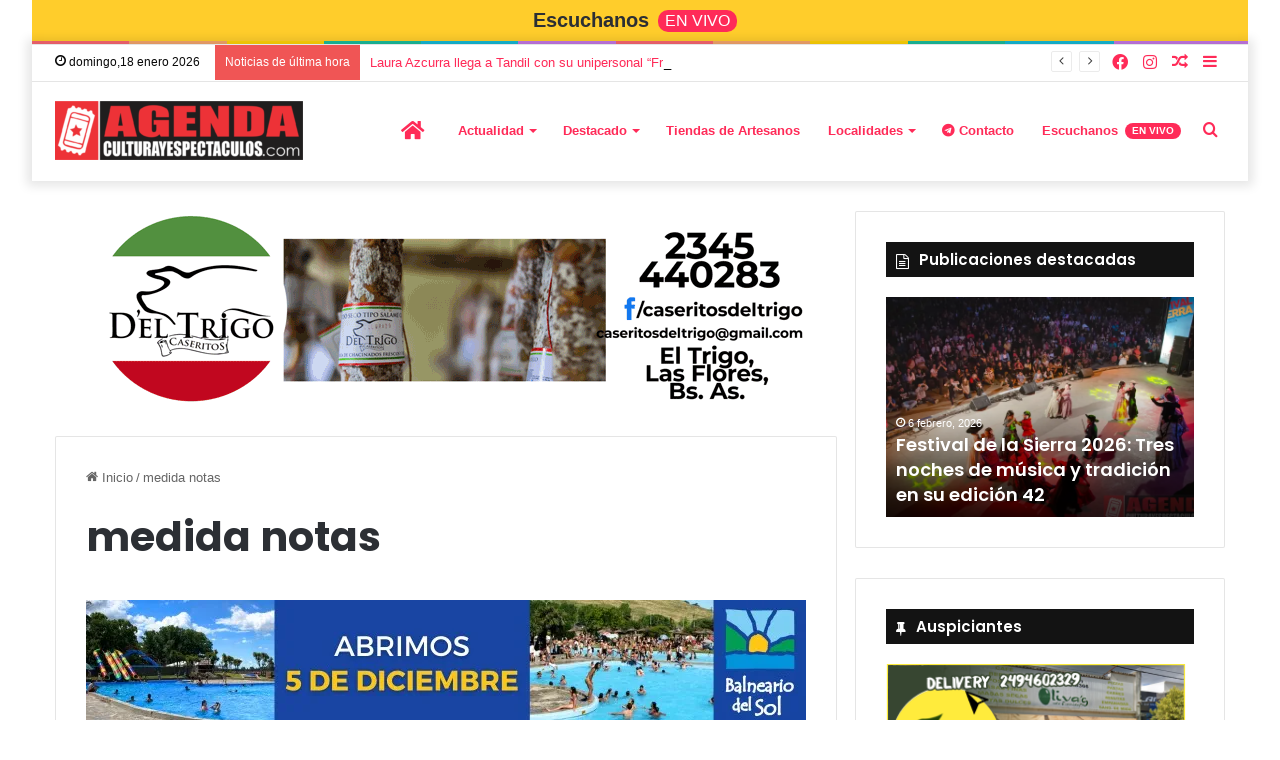

--- FILE ---
content_type: text/html; charset=UTF-8
request_url: https://culturayespectaculos.com/medida-notas-3/
body_size: 27239
content:
<!DOCTYPE html>
<html lang="es" class="" data-skin="light">
<head>
	<meta charset="UTF-8" />
	<link rel="profile" href="https://gmpg.org/xfn/11" />
	<title>medida notas &#8211; AGENDA CULTURA Y ESPECTACULOS</title>
<meta name='robots' content='max-image-preview:large' />
<!-- Jetpack Site Verification Tags -->
<meta name="google-site-verification" content="jS-_a_OPdOrVHSSqH-uHijqUWpIkaWsjbFovHdCCYgI" />
<link rel='dns-prefetch' href='//www.googletagmanager.com' />
<link rel='dns-prefetch' href='//stats.wp.com' />
<link rel='preconnect' href='//i0.wp.com' />
<link rel="alternate" type="application/rss+xml" title="AGENDA CULTURA Y ESPECTACULOS &raquo; Feed" href="https://culturayespectaculos.com/feed/" />
<link rel="alternate" type="application/rss+xml" title="AGENDA CULTURA Y ESPECTACULOS &raquo; Feed de los comentarios" href="https://culturayespectaculos.com/comments/feed/" />
<link rel="alternate" type="application/rss+xml" title="AGENDA CULTURA Y ESPECTACULOS &raquo; Comentario medida notas del feed" href="https://culturayespectaculos.com/feed/?attachment_id=1113" />

		<style type="text/css">
			:root{
			
					--main-nav-background: #FFFFFF;
					--main-nav-secondry-background: rgba(0,0,0,0.03);
					--main-nav-primary-color: #0088ff;
					--main-nav-contrast-primary-color: #FFFFFF;
					--main-nav-text-color: #2c2f34;
					--main-nav-secondry-text-color: rgba(0,0,0,0.5);
					--main-nav-main-border-color: rgba(0,0,0,0.1);
					--main-nav-secondry-border-color: rgba(0,0,0,0.08);
				
			}
		</style>
	<link rel="alternate" title="oEmbed (JSON)" type="application/json+oembed" href="https://culturayespectaculos.com/wp-json/oembed/1.0/embed?url=https%3A%2F%2Fculturayespectaculos.com%2Fmedida-notas-3%2F" />
<link rel="alternate" title="oEmbed (XML)" type="text/xml+oembed" href="https://culturayespectaculos.com/wp-json/oembed/1.0/embed?url=https%3A%2F%2Fculturayespectaculos.com%2Fmedida-notas-3%2F&#038;format=xml" />
<meta name="viewport" content="width=device-width, initial-scale=1.0" /><style id='wp-img-auto-sizes-contain-inline-css' type='text/css'>
img:is([sizes=auto i],[sizes^="auto," i]){contain-intrinsic-size:3000px 1500px}
/*# sourceURL=wp-img-auto-sizes-contain-inline-css */
</style>
<link rel='stylesheet' id='pt-cv-public-style-css' href='https://culturayespectaculos.com/wp-content/plugins/content-views-query-and-display-post-page/public/assets/css/cv.css?ver=4.2' type='text/css' media='all' />
<link rel='stylesheet' id='pt-cv-public-pro-style-css' href='https://culturayespectaculos.com/wp-content/plugins/pt-content-views-pro/public/assets/css/cvpro.min.css?ver=5.14' type='text/css' media='all' />
<style id='wp-emoji-styles-inline-css' type='text/css'>

	img.wp-smiley, img.emoji {
		display: inline !important;
		border: none !important;
		box-shadow: none !important;
		height: 1em !important;
		width: 1em !important;
		margin: 0 0.07em !important;
		vertical-align: -0.1em !important;
		background: none !important;
		padding: 0 !important;
	}
/*# sourceURL=wp-emoji-styles-inline-css */
</style>
<link rel='stylesheet' id='wp-block-library-css' href='https://culturayespectaculos.com/wp-includes/css/dist/block-library/style.min.css?ver=6.9' type='text/css' media='all' />
<style id='wp-block-library-theme-inline-css' type='text/css'>
.wp-block-audio :where(figcaption){color:#555;font-size:13px;text-align:center}.is-dark-theme .wp-block-audio :where(figcaption){color:#ffffffa6}.wp-block-audio{margin:0 0 1em}.wp-block-code{border:1px solid #ccc;border-radius:4px;font-family:Menlo,Consolas,monaco,monospace;padding:.8em 1em}.wp-block-embed :where(figcaption){color:#555;font-size:13px;text-align:center}.is-dark-theme .wp-block-embed :where(figcaption){color:#ffffffa6}.wp-block-embed{margin:0 0 1em}.blocks-gallery-caption{color:#555;font-size:13px;text-align:center}.is-dark-theme .blocks-gallery-caption{color:#ffffffa6}:root :where(.wp-block-image figcaption){color:#555;font-size:13px;text-align:center}.is-dark-theme :root :where(.wp-block-image figcaption){color:#ffffffa6}.wp-block-image{margin:0 0 1em}.wp-block-pullquote{border-bottom:4px solid;border-top:4px solid;color:currentColor;margin-bottom:1.75em}.wp-block-pullquote :where(cite),.wp-block-pullquote :where(footer),.wp-block-pullquote__citation{color:currentColor;font-size:.8125em;font-style:normal;text-transform:uppercase}.wp-block-quote{border-left:.25em solid;margin:0 0 1.75em;padding-left:1em}.wp-block-quote cite,.wp-block-quote footer{color:currentColor;font-size:.8125em;font-style:normal;position:relative}.wp-block-quote:where(.has-text-align-right){border-left:none;border-right:.25em solid;padding-left:0;padding-right:1em}.wp-block-quote:where(.has-text-align-center){border:none;padding-left:0}.wp-block-quote.is-large,.wp-block-quote.is-style-large,.wp-block-quote:where(.is-style-plain){border:none}.wp-block-search .wp-block-search__label{font-weight:700}.wp-block-search__button{border:1px solid #ccc;padding:.375em .625em}:where(.wp-block-group.has-background){padding:1.25em 2.375em}.wp-block-separator.has-css-opacity{opacity:.4}.wp-block-separator{border:none;border-bottom:2px solid;margin-left:auto;margin-right:auto}.wp-block-separator.has-alpha-channel-opacity{opacity:1}.wp-block-separator:not(.is-style-wide):not(.is-style-dots){width:100px}.wp-block-separator.has-background:not(.is-style-dots){border-bottom:none;height:1px}.wp-block-separator.has-background:not(.is-style-wide):not(.is-style-dots){height:2px}.wp-block-table{margin:0 0 1em}.wp-block-table td,.wp-block-table th{word-break:normal}.wp-block-table :where(figcaption){color:#555;font-size:13px;text-align:center}.is-dark-theme .wp-block-table :where(figcaption){color:#ffffffa6}.wp-block-video :where(figcaption){color:#555;font-size:13px;text-align:center}.is-dark-theme .wp-block-video :where(figcaption){color:#ffffffa6}.wp-block-video{margin:0 0 1em}:root :where(.wp-block-template-part.has-background){margin-bottom:0;margin-top:0;padding:1.25em 2.375em}
/*# sourceURL=/wp-includes/css/dist/block-library/theme.min.css */
</style>
<style id='classic-theme-styles-inline-css' type='text/css'>
/*! This file is auto-generated */
.wp-block-button__link{color:#fff;background-color:#32373c;border-radius:9999px;box-shadow:none;text-decoration:none;padding:calc(.667em + 2px) calc(1.333em + 2px);font-size:1.125em}.wp-block-file__button{background:#32373c;color:#fff;text-decoration:none}
/*# sourceURL=/wp-includes/css/classic-themes.min.css */
</style>
<link rel='stylesheet' id='mediaelement-css' href='https://culturayespectaculos.com/wp-includes/js/mediaelement/mediaelementplayer-legacy.min.css?ver=4.2.17' type='text/css' media='all' />
<link rel='stylesheet' id='wp-mediaelement-css' href='https://culturayespectaculos.com/wp-includes/js/mediaelement/wp-mediaelement.min.css?ver=6.9' type='text/css' media='all' />
<style id='jetpack-sharing-buttons-style-inline-css' type='text/css'>
.jetpack-sharing-buttons__services-list{display:flex;flex-direction:row;flex-wrap:wrap;gap:0;list-style-type:none;margin:5px;padding:0}.jetpack-sharing-buttons__services-list.has-small-icon-size{font-size:12px}.jetpack-sharing-buttons__services-list.has-normal-icon-size{font-size:16px}.jetpack-sharing-buttons__services-list.has-large-icon-size{font-size:24px}.jetpack-sharing-buttons__services-list.has-huge-icon-size{font-size:36px}@media print{.jetpack-sharing-buttons__services-list{display:none!important}}.editor-styles-wrapper .wp-block-jetpack-sharing-buttons{gap:0;padding-inline-start:0}ul.jetpack-sharing-buttons__services-list.has-background{padding:1.25em 2.375em}
/*# sourceURL=https://culturayespectaculos.com/wp-content/plugins/jetpack/_inc/blocks/sharing-buttons/view.css */
</style>
<style id='global-styles-inline-css' type='text/css'>
:root{--wp--preset--aspect-ratio--square: 1;--wp--preset--aspect-ratio--4-3: 4/3;--wp--preset--aspect-ratio--3-4: 3/4;--wp--preset--aspect-ratio--3-2: 3/2;--wp--preset--aspect-ratio--2-3: 2/3;--wp--preset--aspect-ratio--16-9: 16/9;--wp--preset--aspect-ratio--9-16: 9/16;--wp--preset--color--black: #000000;--wp--preset--color--cyan-bluish-gray: #abb8c3;--wp--preset--color--white: #ffffff;--wp--preset--color--pale-pink: #f78da7;--wp--preset--color--vivid-red: #cf2e2e;--wp--preset--color--luminous-vivid-orange: #ff6900;--wp--preset--color--luminous-vivid-amber: #fcb900;--wp--preset--color--light-green-cyan: #7bdcb5;--wp--preset--color--vivid-green-cyan: #00d084;--wp--preset--color--pale-cyan-blue: #8ed1fc;--wp--preset--color--vivid-cyan-blue: #0693e3;--wp--preset--color--vivid-purple: #9b51e0;--wp--preset--gradient--vivid-cyan-blue-to-vivid-purple: linear-gradient(135deg,rgb(6,147,227) 0%,rgb(155,81,224) 100%);--wp--preset--gradient--light-green-cyan-to-vivid-green-cyan: linear-gradient(135deg,rgb(122,220,180) 0%,rgb(0,208,130) 100%);--wp--preset--gradient--luminous-vivid-amber-to-luminous-vivid-orange: linear-gradient(135deg,rgb(252,185,0) 0%,rgb(255,105,0) 100%);--wp--preset--gradient--luminous-vivid-orange-to-vivid-red: linear-gradient(135deg,rgb(255,105,0) 0%,rgb(207,46,46) 100%);--wp--preset--gradient--very-light-gray-to-cyan-bluish-gray: linear-gradient(135deg,rgb(238,238,238) 0%,rgb(169,184,195) 100%);--wp--preset--gradient--cool-to-warm-spectrum: linear-gradient(135deg,rgb(74,234,220) 0%,rgb(151,120,209) 20%,rgb(207,42,186) 40%,rgb(238,44,130) 60%,rgb(251,105,98) 80%,rgb(254,248,76) 100%);--wp--preset--gradient--blush-light-purple: linear-gradient(135deg,rgb(255,206,236) 0%,rgb(152,150,240) 100%);--wp--preset--gradient--blush-bordeaux: linear-gradient(135deg,rgb(254,205,165) 0%,rgb(254,45,45) 50%,rgb(107,0,62) 100%);--wp--preset--gradient--luminous-dusk: linear-gradient(135deg,rgb(255,203,112) 0%,rgb(199,81,192) 50%,rgb(65,88,208) 100%);--wp--preset--gradient--pale-ocean: linear-gradient(135deg,rgb(255,245,203) 0%,rgb(182,227,212) 50%,rgb(51,167,181) 100%);--wp--preset--gradient--electric-grass: linear-gradient(135deg,rgb(202,248,128) 0%,rgb(113,206,126) 100%);--wp--preset--gradient--midnight: linear-gradient(135deg,rgb(2,3,129) 0%,rgb(40,116,252) 100%);--wp--preset--font-size--small: 13px;--wp--preset--font-size--medium: 20px;--wp--preset--font-size--large: 36px;--wp--preset--font-size--x-large: 42px;--wp--preset--spacing--20: 0.44rem;--wp--preset--spacing--30: 0.67rem;--wp--preset--spacing--40: 1rem;--wp--preset--spacing--50: 1.5rem;--wp--preset--spacing--60: 2.25rem;--wp--preset--spacing--70: 3.38rem;--wp--preset--spacing--80: 5.06rem;--wp--preset--shadow--natural: 6px 6px 9px rgba(0, 0, 0, 0.2);--wp--preset--shadow--deep: 12px 12px 50px rgba(0, 0, 0, 0.4);--wp--preset--shadow--sharp: 6px 6px 0px rgba(0, 0, 0, 0.2);--wp--preset--shadow--outlined: 6px 6px 0px -3px rgb(255, 255, 255), 6px 6px rgb(0, 0, 0);--wp--preset--shadow--crisp: 6px 6px 0px rgb(0, 0, 0);}:where(.is-layout-flex){gap: 0.5em;}:where(.is-layout-grid){gap: 0.5em;}body .is-layout-flex{display: flex;}.is-layout-flex{flex-wrap: wrap;align-items: center;}.is-layout-flex > :is(*, div){margin: 0;}body .is-layout-grid{display: grid;}.is-layout-grid > :is(*, div){margin: 0;}:where(.wp-block-columns.is-layout-flex){gap: 2em;}:where(.wp-block-columns.is-layout-grid){gap: 2em;}:where(.wp-block-post-template.is-layout-flex){gap: 1.25em;}:where(.wp-block-post-template.is-layout-grid){gap: 1.25em;}.has-black-color{color: var(--wp--preset--color--black) !important;}.has-cyan-bluish-gray-color{color: var(--wp--preset--color--cyan-bluish-gray) !important;}.has-white-color{color: var(--wp--preset--color--white) !important;}.has-pale-pink-color{color: var(--wp--preset--color--pale-pink) !important;}.has-vivid-red-color{color: var(--wp--preset--color--vivid-red) !important;}.has-luminous-vivid-orange-color{color: var(--wp--preset--color--luminous-vivid-orange) !important;}.has-luminous-vivid-amber-color{color: var(--wp--preset--color--luminous-vivid-amber) !important;}.has-light-green-cyan-color{color: var(--wp--preset--color--light-green-cyan) !important;}.has-vivid-green-cyan-color{color: var(--wp--preset--color--vivid-green-cyan) !important;}.has-pale-cyan-blue-color{color: var(--wp--preset--color--pale-cyan-blue) !important;}.has-vivid-cyan-blue-color{color: var(--wp--preset--color--vivid-cyan-blue) !important;}.has-vivid-purple-color{color: var(--wp--preset--color--vivid-purple) !important;}.has-black-background-color{background-color: var(--wp--preset--color--black) !important;}.has-cyan-bluish-gray-background-color{background-color: var(--wp--preset--color--cyan-bluish-gray) !important;}.has-white-background-color{background-color: var(--wp--preset--color--white) !important;}.has-pale-pink-background-color{background-color: var(--wp--preset--color--pale-pink) !important;}.has-vivid-red-background-color{background-color: var(--wp--preset--color--vivid-red) !important;}.has-luminous-vivid-orange-background-color{background-color: var(--wp--preset--color--luminous-vivid-orange) !important;}.has-luminous-vivid-amber-background-color{background-color: var(--wp--preset--color--luminous-vivid-amber) !important;}.has-light-green-cyan-background-color{background-color: var(--wp--preset--color--light-green-cyan) !important;}.has-vivid-green-cyan-background-color{background-color: var(--wp--preset--color--vivid-green-cyan) !important;}.has-pale-cyan-blue-background-color{background-color: var(--wp--preset--color--pale-cyan-blue) !important;}.has-vivid-cyan-blue-background-color{background-color: var(--wp--preset--color--vivid-cyan-blue) !important;}.has-vivid-purple-background-color{background-color: var(--wp--preset--color--vivid-purple) !important;}.has-black-border-color{border-color: var(--wp--preset--color--black) !important;}.has-cyan-bluish-gray-border-color{border-color: var(--wp--preset--color--cyan-bluish-gray) !important;}.has-white-border-color{border-color: var(--wp--preset--color--white) !important;}.has-pale-pink-border-color{border-color: var(--wp--preset--color--pale-pink) !important;}.has-vivid-red-border-color{border-color: var(--wp--preset--color--vivid-red) !important;}.has-luminous-vivid-orange-border-color{border-color: var(--wp--preset--color--luminous-vivid-orange) !important;}.has-luminous-vivid-amber-border-color{border-color: var(--wp--preset--color--luminous-vivid-amber) !important;}.has-light-green-cyan-border-color{border-color: var(--wp--preset--color--light-green-cyan) !important;}.has-vivid-green-cyan-border-color{border-color: var(--wp--preset--color--vivid-green-cyan) !important;}.has-pale-cyan-blue-border-color{border-color: var(--wp--preset--color--pale-cyan-blue) !important;}.has-vivid-cyan-blue-border-color{border-color: var(--wp--preset--color--vivid-cyan-blue) !important;}.has-vivid-purple-border-color{border-color: var(--wp--preset--color--vivid-purple) !important;}.has-vivid-cyan-blue-to-vivid-purple-gradient-background{background: var(--wp--preset--gradient--vivid-cyan-blue-to-vivid-purple) !important;}.has-light-green-cyan-to-vivid-green-cyan-gradient-background{background: var(--wp--preset--gradient--light-green-cyan-to-vivid-green-cyan) !important;}.has-luminous-vivid-amber-to-luminous-vivid-orange-gradient-background{background: var(--wp--preset--gradient--luminous-vivid-amber-to-luminous-vivid-orange) !important;}.has-luminous-vivid-orange-to-vivid-red-gradient-background{background: var(--wp--preset--gradient--luminous-vivid-orange-to-vivid-red) !important;}.has-very-light-gray-to-cyan-bluish-gray-gradient-background{background: var(--wp--preset--gradient--very-light-gray-to-cyan-bluish-gray) !important;}.has-cool-to-warm-spectrum-gradient-background{background: var(--wp--preset--gradient--cool-to-warm-spectrum) !important;}.has-blush-light-purple-gradient-background{background: var(--wp--preset--gradient--blush-light-purple) !important;}.has-blush-bordeaux-gradient-background{background: var(--wp--preset--gradient--blush-bordeaux) !important;}.has-luminous-dusk-gradient-background{background: var(--wp--preset--gradient--luminous-dusk) !important;}.has-pale-ocean-gradient-background{background: var(--wp--preset--gradient--pale-ocean) !important;}.has-electric-grass-gradient-background{background: var(--wp--preset--gradient--electric-grass) !important;}.has-midnight-gradient-background{background: var(--wp--preset--gradient--midnight) !important;}.has-small-font-size{font-size: var(--wp--preset--font-size--small) !important;}.has-medium-font-size{font-size: var(--wp--preset--font-size--medium) !important;}.has-large-font-size{font-size: var(--wp--preset--font-size--large) !important;}.has-x-large-font-size{font-size: var(--wp--preset--font-size--x-large) !important;}
:where(.wp-block-post-template.is-layout-flex){gap: 1.25em;}:where(.wp-block-post-template.is-layout-grid){gap: 1.25em;}
:where(.wp-block-term-template.is-layout-flex){gap: 1.25em;}:where(.wp-block-term-template.is-layout-grid){gap: 1.25em;}
:where(.wp-block-columns.is-layout-flex){gap: 2em;}:where(.wp-block-columns.is-layout-grid){gap: 2em;}
:root :where(.wp-block-pullquote){font-size: 1.5em;line-height: 1.6;}
/*# sourceURL=global-styles-inline-css */
</style>
<link rel='stylesheet' id='widgetopts-styles-css' href='https://culturayespectaculos.com/wp-content/plugins/widget-options/assets/css/widget-options.css?ver=4.1.3' type='text/css' media='all' />
<link rel='stylesheet' id='wise-chat-libs-css' href='https://culturayespectaculos.com/wp-content/plugins/wise-chat/assets/css/wise-chat-libs.min.css?ver=3.3.5' type='text/css' media='all' />
<link rel='stylesheet' id='wise-chat-core-css' href='https://culturayespectaculos.com/wp-content/plugins/wise-chat/assets/css/wise-chat.min.css?ver=3.3.5' type='text/css' media='all' />
<link rel='stylesheet' id='tie-css-base-css' href='https://culturayespectaculos.com/wp-content/themes/jannah/assets/css/base.min.css?ver=6.3.1' type='text/css' media='all' />
<link rel='stylesheet' id='tie-css-styles-css' href='https://culturayespectaculos.com/wp-content/themes/jannah/assets/css/style.min.css?ver=6.3.1' type='text/css' media='all' />
<link rel='stylesheet' id='tie-css-widgets-css' href='https://culturayespectaculos.com/wp-content/themes/jannah/assets/css/widgets.min.css?ver=6.3.1' type='text/css' media='all' />
<link rel='stylesheet' id='tie-css-helpers-css' href='https://culturayespectaculos.com/wp-content/themes/jannah/assets/css/helpers.min.css?ver=6.3.1' type='text/css' media='all' />
<link rel='stylesheet' id='tie-fontawesome5-css' href='https://culturayespectaculos.com/wp-content/themes/jannah/assets/css/fontawesome.css?ver=6.3.1' type='text/css' media='all' />
<link rel='stylesheet' id='tie-css-single-css' href='https://culturayespectaculos.com/wp-content/themes/jannah/assets/css/single.min.css?ver=6.3.1' type='text/css' media='all' />
<link rel='stylesheet' id='tie-css-print-css' href='https://culturayespectaculos.com/wp-content/themes/jannah/assets/css/print.css?ver=6.3.1' type='text/css' media='print' />
<link rel='stylesheet' id='tie-theme-child-css-css' href='https://culturayespectaculos.com/wp-content/themes/jannah-child/style.css?ver=6.9' type='text/css' media='all' />
<link rel='stylesheet' id='elementor-frontend-css' href='https://culturayespectaculos.com/wp-content/plugins/elementor/assets/css/frontend.min.css?ver=3.34.0' type='text/css' media='all' />
<link rel='stylesheet' id='eael-general-css' href='https://culturayespectaculos.com/wp-content/plugins/essential-addons-for-elementor-lite/assets/front-end/css/view/general.min.css?ver=6.5.5' type='text/css' media='all' />
<link rel='stylesheet' id='tie-css-style-custom-css' href='https://culturayespectaculos.com/wp-content/themes/jannah/assets/custom-css/style-custom.css?ver=56020' type='text/css' media='all' />
<style id='tie-css-style-custom-inline-css' type='text/css'>
:root:root{--brand-color: #ff2b58;--dark-brand-color: #cd0026;--bright-color: #FFFFFF;--base-color: #2c2f34;}#reading-position-indicator{box-shadow: 0 0 10px rgba( 255,43,88,0.7);}
/*# sourceURL=tie-css-style-custom-inline-css */
</style>
<!--n2css--><script type="text/javascript" src="https://culturayespectaculos.com/wp-includes/js/jquery/jquery.min.js?ver=3.7.1" id="jquery-core-js"></script>
<script type="text/javascript" src="https://culturayespectaculos.com/wp-includes/js/jquery/jquery-migrate.min.js?ver=3.4.1" id="jquery-migrate-js"></script>
<script type="text/javascript" id="adrotate-groups-js-extra">
/* <![CDATA[ */
var impression_object = {"ajax_url":"https://culturayespectaculos.com/wp-admin/admin-ajax.php"};
//# sourceURL=adrotate-groups-js-extra
/* ]]> */
</script>
<script type="text/javascript" src="https://culturayespectaculos.com/wp-content/plugins/adrotate/library/jquery.groups.js" id="adrotate-groups-js"></script>
<script type="text/javascript" id="adrotate-clicker-js-extra">
/* <![CDATA[ */
var click_object = {"ajax_url":"https://culturayespectaculos.com/wp-admin/admin-ajax.php"};
//# sourceURL=adrotate-clicker-js-extra
/* ]]> */
</script>
<script type="text/javascript" src="https://culturayespectaculos.com/wp-content/plugins/adrotate/library/jquery.clicker.js" id="adrotate-clicker-js"></script>

<!-- Fragmento de código de la etiqueta de Google (gtag.js) añadida por Site Kit -->
<!-- Fragmento de código de Google Analytics añadido por Site Kit -->
<script type="text/javascript" src="https://www.googletagmanager.com/gtag/js?id=GT-KTT5F36" id="google_gtagjs-js" async></script>
<script type="text/javascript" id="google_gtagjs-js-after">
/* <![CDATA[ */
window.dataLayer = window.dataLayer || [];function gtag(){dataLayer.push(arguments);}
gtag("set","linker",{"domains":["culturayespectaculos.com"]});
gtag("js", new Date());
gtag("set", "developer_id.dZTNiMT", true);
gtag("config", "GT-KTT5F36");
//# sourceURL=google_gtagjs-js-after
/* ]]> */
</script>
<link rel="https://api.w.org/" href="https://culturayespectaculos.com/wp-json/" /><link rel="alternate" title="JSON" type="application/json" href="https://culturayespectaculos.com/wp-json/wp/v2/media/1113" /><link rel="EditURI" type="application/rsd+xml" title="RSD" href="https://culturayespectaculos.com/xmlrpc.php?rsd" />
<meta name="generator" content="WordPress 6.9" />
<link rel="canonical" href="https://culturayespectaculos.com/medida-notas-3/" />
<link rel='shortlink' href='https://culturayespectaculos.com/?p=1113' />

<!-- This site is using AdRotate v5.17.2 to display their advertisements - https://ajdg.solutions/ -->
<!-- AdRotate CSS -->
<style type="text/css" media="screen">
	.g { margin:0px; padding:0px; overflow:hidden; line-height:1; zoom:1; }
	.g img { height:auto; }
	.g-col { position:relative; float:left; }
	.g-col:first-child { margin-left: 0; }
	.g-col:last-child { margin-right: 0; }
	.g-1 { margin:0px;  width:auto; height:auto; }
	.g-2 { width:auto; }
	.b-2 { margin:3px; }
	.g-3 { width:100%; max-width:300px; height:100%; max-height:155px; margin: 0 auto; }
	.g-4 { width:auto; margin: 0 auto; }
	.b-4 { margin:2px; }
	.g-6 { margin:0px;  width:auto; height:auto; }
	.g-7 { width:auto; height:auto; margin: 0 auto; }
	.g-8 { width:100%; max-width:300px; height:100%; max-height:155px; margin: 0 auto; }
	.g-10 { min-width:0px; max-width:300px; }
	.b-10 { margin:0px; }
	.g-11 { width:auto; }
	.b-11 { margin:0px; }
	.g-12 { margin:0px;  width:auto; height:auto; }
	.g-13 { margin:0px;  width:auto; height:auto; }
	.g-14 { margin:0px;  width:auto; height:auto; }
	.g-15 { margin:0px;  width:auto; height:auto; }
	.g-16 { width:auto; height:auto; margin: 0 auto; }
	@media only screen and (max-width: 480px) {
		.g-col, .g-dyn, .g-single { width:100%; margin-left:0; margin-right:0; }
	}
</style>
<!-- /AdRotate CSS -->

<meta name="generator" content="Site Kit by Google 1.168.0" />	<style>img#wpstats{display:none}</style>
		<!-- Analytics by WP Statistics - https://wp-statistics.com -->
 <meta name="description" content="Agenda de Cultura y Espectáculos" /><meta http-equiv="X-UA-Compatible" content="IE=edge">
<meta name="theme-color" content="#ffffff" /><meta name="generator" content="Elementor 3.34.0; features: additional_custom_breakpoints; settings: css_print_method-internal, google_font-enabled, font_display-auto">
<meta name="description" content="Agenda de Cultura y Espectáculos" />
<!-- AdRotate JS -->
<script type="text/javascript">
jQuery(document).ready(function(){
if(jQuery.fn.gslider) {
	jQuery('.g-1').gslider({ groupid: 1, speed: 3000 });
	jQuery('.g-3').gslider({ groupid: 3, speed: 3000 });
	jQuery('.g-6').gslider({ groupid: 6, speed: 3000 });
	jQuery('.g-7').gslider({ groupid: 7, speed: 5000 });
	jQuery('.g-8').gslider({ groupid: 8, speed: 5000 });
	jQuery('.g-12').gslider({ groupid: 12, speed: 6000 });
	jQuery('.g-13').gslider({ groupid: 13, speed: 5000 });
	jQuery('.g-14').gslider({ groupid: 14, speed: 5000 });
	jQuery('.g-15').gslider({ groupid: 15, speed: 5000 });
	jQuery('.g-16').gslider({ groupid: 16, speed: 5000 });
}
});
</script>
<!-- /AdRotate JS -->


<!-- Jetpack Open Graph Tags -->
<meta property="og:type" content="article" />
<meta property="og:title" content="medida notas" />
<meta property="og:url" content="https://culturayespectaculos.com/medida-notas-3/" />
<meta property="og:description" content="Visita la entrada para saber más." />
<meta property="article:published_time" content="2018-08-17T13:00:13+00:00" />
<meta property="article:modified_time" content="2018-08-17T13:00:13+00:00" />
<meta property="og:site_name" content="AGENDA CULTURA Y ESPECTACULOS" />
<meta property="og:image" content="https://culturayespectaculos.com/wp-content/uploads/2018/08/medida-notas-1.jpg" />
<meta property="og:image:alt" content="" />
<meta property="og:locale" content="es_ES" />
<meta name="twitter:text:title" content="medida notas" />
<meta name="twitter:image" content="https://i0.wp.com/culturayespectaculos.com/wp-content/uploads/2018/08/medida-notas-1.jpg?fit=1200%2C877&#038;ssl=1&#038;w=640" />
<meta name="twitter:card" content="summary_large_image" />
<meta name="twitter:description" content="Visita la entrada para saber más." />

<!-- End Jetpack Open Graph Tags -->
<link rel="icon" href="https://i0.wp.com/culturayespectaculos.com/wp-content/uploads/2019/10/Sonya-Swarm-Ticket.png?fit=32%2C32&#038;ssl=1" sizes="32x32" />
<link rel="icon" href="https://i0.wp.com/culturayespectaculos.com/wp-content/uploads/2019/10/Sonya-Swarm-Ticket.png?fit=192%2C192&#038;ssl=1" sizes="192x192" />
<link rel="apple-touch-icon" href="https://i0.wp.com/culturayespectaculos.com/wp-content/uploads/2019/10/Sonya-Swarm-Ticket.png?fit=180%2C180&#038;ssl=1" />
<meta name="msapplication-TileImage" content="https://i0.wp.com/culturayespectaculos.com/wp-content/uploads/2019/10/Sonya-Swarm-Ticket.png?fit=192%2C192&#038;ssl=1" />
</head>

<body id="tie-body" class="attachment wp-singular attachment-template-default single single-attachment postid-1113 attachmentid-1113 attachment-jpeg wp-custom-logo wp-theme-jannah wp-child-theme-jannah-child boxed-layout block-head-7 magazine1 is-desktop is-header-layout-1 sidebar-right has-sidebar post-layout-1 has-mobile-share hide_breadcrumbs hide_share_post_bottom hide_post_newsletter hide_read_next hide_post_authorbio hide_post_nav wpbdp-with-button-styles elementor-default elementor-kit-13320">



<div class="background-overlay">

	<div id="tie-container" class="site tie-container">

		
		<div id="tie-wrapper">

			<div class="stream-item stream-item-above-header"><div class="stream-item-size" style=""><li id="menu-item-21892" class="escuchanos menu-item menu-item-type-post_type menu-item-object-page menu-item-21892" style="background-color:#ffcd2b; padding-top: 10px; padding-bottom: 10px; font-size:20px"><a target="_blank" href="https://culturayespectaculos.com/radio/"><span><b>Escuchanos</b></span> <small class="menu-tiny-label " style="background-color:#ff2b58; color:#FFFFFF; font-size:16px">EN VIVO</small><i class="_mi _before dashicons dashicons-controls-volumeon" style="padding-left: 10px" aria-hidden="true"></i></a></li></div></div><div class="rainbow-line"></div>
<header id="theme-header" class="theme-header header-layout-1 main-nav-light main-nav-default-light main-nav-above no-stream-item top-nav-active top-nav-light top-nav-default-light top-nav-above has-shadow has-normal-width-logo has-custom-sticky-logo mobile-header-default">
	
<nav id="top-nav"  class="has-date-breaking-components top-nav header-nav has-breaking-news" aria-label="Menú de Navegación secundario">
	<div class="container">
		<div class="topbar-wrapper">

			
					<div class="topbar-today-date tie-icon">
						domingo,18 enero 2026					</div>
					
			<div class="tie-alignleft">
				
<div class="breaking controls-is-active">

	<span class="breaking-title">
		<span class="tie-icon-bolt breaking-icon" aria-hidden="true"></span>
		<span class="breaking-title-text">Noticias de última hora</span>
	</span>

	<ul id="breaking-news-in-header" class="breaking-news" data-type="reveal" data-arrows="true">

		
							<li class="news-item">
								<a href="https://culturayespectaculos.com/guerreras-doradas-llega-con-un-show-infantil-lleno-de-musica-magia-y-valentia/">Guerreras Doradas llega con un show infantil lleno de música, magia y valentía</a>
							</li>

							
							<li class="news-item">
								<a href="https://culturayespectaculos.com/la-facultad-de-arte-lanza-una-nueva-maestria-en-artes-audiovisuales-con-inicio-en-2026/">La Facultad de Arte lanza una nueva Maestría en Artes Audiovisuales con inicio en 2026</a>
							</li>

							
							<li class="news-item">
								<a href="https://culturayespectaculos.com/laura-azcurra-llega-a-tandil-con-su-unipersonal-frida-viva-la-vida/">Laura Azcurra llega a Tandil con su unipersonal “Frida, ¡Viva la Vida!”</a>
							</li>

							
							<li class="news-item">
								<a href="https://culturayespectaculos.com/festival-de-la-sierra-2026-tres-noches-de-musica-y-tradicion-en-su-edicion-42/">Festival de la Sierra 2026: Tres noches de música y tradición en su edición 42</a>
							</li>

							
							<li class="news-item">
								<a href="https://culturayespectaculos.com/la-fiesta-de-la-pastora-celebra-su-60a-edicion-en-2026/">La Fiesta de La Pastora celebra su 60ª edición en 2026</a>
							</li>

							
							<li class="news-item">
								<a href="https://culturayespectaculos.com/mocchi-vuelve-a-tandil-con-un-show-intimo-junto-a-noelia-sinkunas/">Mocchi vuelve a Tandil con un show íntimo junto a Noelia Sinkunas</a>
							</li>

							
							<li class="news-item">
								<a href="https://culturayespectaculos.com/el-sindicato-de-trabajadores-municipales-de-tandil-celebra-sus-80-anos-con-un-gran-almuerzo-y-festival-musical/">El Sindicato de Trabajadores Municipales de Tandil celebra sus 80 años con un gran almuerzo y festival musical</a>
							</li>

							
							<li class="news-item">
								<a href="https://culturayespectaculos.com/degustacion-de-vinos-por-pasos-en-cafe-bistro-una-experiencia-para-disfrutar-en-el-barrio-de-la-estacion/">Degustación de vinos por pasos en Café Bistró, una experiencia para disfrutar en el barrio de la Estación</a>
							</li>

							
							<li class="news-item">
								<a href="https://culturayespectaculos.com/coproduccion-escenica-iberoamericana-en-tandil-una-semana-de-actividades-abiertas-a-la-comunidad/">Coproducción escénica iberoamericana en Tandil: una semana de actividades abiertas a la comunidad</a>
							</li>

							
							<li class="news-item">
								<a href="https://culturayespectaculos.com/del-22-al-25-de-enero-trauun-se-transforma/">Del 22 al 25 de enero, Trauun se transforma</a>
							</li>

							
	</ul>
</div><!-- #breaking /-->
			</div><!-- .tie-alignleft /-->

			<div class="tie-alignright">
				<ul class="components">	<li class="side-aside-nav-icon menu-item custom-menu-link">
		<a href="#">
			<span class="tie-icon-navicon" aria-hidden="true"></span>
			<span class="screen-reader-text">Barra lateral</span>
		</a>
	</li>
		<li class="random-post-icon menu-item custom-menu-link">
		<a href="/medida-notas-3/?random-post=1" class="random-post" title="Publicación al azar" rel="nofollow">
			<span class="tie-icon-random" aria-hidden="true"></span>
			<span class="screen-reader-text">Publicación al azar</span>
		</a>
	</li>
	 <li class="social-icons-item"><a class="social-link instagram-social-icon" rel="external noopener nofollow" target="_blank" href="https://www.instagram.com/agendacye/"><span class="tie-social-icon tie-icon-instagram"></span><span class="screen-reader-text">Instagram</span></a></li><li class="social-icons-item"><a class="social-link facebook-social-icon" rel="external noopener nofollow" target="_blank" href="https://www.facebook.com/AgendadeEspectaculosTierraMia/"><span class="tie-social-icon tie-icon-facebook"></span><span class="screen-reader-text">Facebook</span></a></li> </ul><!-- Components -->			</div><!-- .tie-alignright /-->

		</div><!-- .topbar-wrapper /-->
	</div><!-- .container /-->
</nav><!-- #top-nav /-->

<div class="main-nav-wrapper">
	<nav id="main-nav" data-skin="search-in-main-nav" class="main-nav header-nav live-search-parent" style="line-height:99px" aria-label="Menú de Navegación principal">
		<div class="container">

			<div class="main-menu-wrapper">

				
						<div class="header-layout-1-logo" style="width:248px">
							
		<div id="logo" class="image-logo" >

			
			<a title="AGENDA CULTURA Y ESPECTACULOS" href="https://culturayespectaculos.com/">
				
				<picture class="tie-logo-default tie-logo-picture">
					
					<source class="tie-logo-source-default tie-logo-source" srcset="https://culturayespectaculos.com/wp-content/uploads/2021/01/logo-1-e1611270755828.png 2x, https://culturayespectaculos.com/wp-content/uploads/2021/01/logo-e1611270633226.png 1x">
					<img class="tie-logo-img-default tie-logo-img" src="https://culturayespectaculos.com/wp-content/uploads/2021/01/logo-e1611270633226.png" alt="AGENDA CULTURA Y ESPECTACULOS" width="248" height="59" style="max-height:59px !important; width: auto;" />
				</picture>
						</a>

			
		</div><!-- #logo /-->

								</div>

						<div id="mobile-header-components-area_2" class="mobile-header-components"><ul class="components"><li class="mobile-component_menu custom-menu-link"><a href="#" id="mobile-menu-icon" class=""><span class="tie-mobile-menu-icon nav-icon is-layout-1"></span><span class="screen-reader-text">Menú</span></a></li></ul></div>
				<div id="menu-components-wrap">

					
		<div id="sticky-logo" class="image-logo">

			
			<a title="AGENDA CULTURA Y ESPECTACULOS" href="https://culturayespectaculos.com/">
				
				<picture class="tie-logo-default tie-logo-picture">
					<source class="tie-logo-source-default tie-logo-source" srcset="https://culturayespectaculos.com/wp-content/uploads/2021/01/logo-1-e1611270755828.png 2x, https://culturayespectaculos.com/wp-content/uploads/2021/01/logo-e1611270633226.png 1x">
					<img class="tie-logo-img-default tie-logo-img" src="https://culturayespectaculos.com/wp-content/uploads/2021/01/logo-e1611270633226.png" alt="AGENDA CULTURA Y ESPECTACULOS" style="max-height:49px; width: auto;" />
				</picture>
						</a>

			
		</div><!-- #Sticky-logo /-->

		<div class="flex-placeholder"></div>
		


					<div class="main-menu main-menu-wrap tie-alignleft">
						<div id="main-nav-menu" class="main-menu header-menu"><ul id="menu-menu-agenda" class="menu"><li id="menu-item-8011" class="menu-item menu-item-type-custom menu-item-object-custom menu-item-home menu-item-8011 menu-item-has-icon is-icon-only"><a href="https://culturayespectaculos.com/"> <span aria-hidden="true" class="tie-menu-icon fas fa-home"></span>  <span class="screen-reader-text">Inicio</span></a></li>
<li id="menu-item-13551" class="menu-item menu-item-type-taxonomy menu-item-object-category menu-item-13551 mega-menu mega-cat mega-menu-posts " data-id="1921" ><a href="https://culturayespectaculos.com/category/actualidad/">Actualidad</a>
<div class="mega-menu-block menu-sub-content"  >

<div class="mega-menu-content">
<div class="mega-cat-wrapper">

						<div class="mega-cat-content horizontal-posts">

								<div class="mega-ajax-content mega-cat-posts-container clearfix">

						</div><!-- .mega-ajax-content -->

						</div><!-- .mega-cat-content -->

					</div><!-- .mega-cat-Wrapper -->

</div><!-- .mega-menu-content -->

</div><!-- .mega-menu-block --> 
</li>
<li id="menu-item-7994" class="menu-item menu-item-type-taxonomy menu-item-object-category menu-item-7994 mega-menu mega-cat mega-menu-posts " data-id="214" ><a href="https://culturayespectaculos.com/category/destacado/">Destacado</a>
<div class="mega-menu-block menu-sub-content"  >

<div class="mega-menu-content">
<div class="mega-cat-wrapper">

						<div class="mega-cat-content horizontal-posts">

								<div class="mega-ajax-content mega-cat-posts-container clearfix">

						</div><!-- .mega-ajax-content -->

						</div><!-- .mega-cat-content -->

					</div><!-- .mega-cat-Wrapper -->

</div><!-- .mega-menu-content -->

</div><!-- .mega-menu-block --> 
</li>
<li id="menu-item-13557" class="menu-item menu-item-type-custom menu-item-object-custom menu-item-13557"><a target="_blank" href="http://tiendaartesanos.com/inicio-artesanos/">Tiendas de Artesanos</a></li>
<li id="menu-item-13553" class="menu-item menu-item-type-custom menu-item-object-custom menu-item-has-children menu-item-13553 mega-menu mega-links mega-links-3col "><a href="#">Localidades</a>
<div class="mega-menu-block menu-sub-content"  >

<ul class="sub-menu-columns">
	<li id="menu-item-7995" class="menu-item menu-item-type-taxonomy menu-item-object-category menu-item-7995 mega-link-column "><a class="mega-links-head"  href="https://culturayespectaculos.com/category/localidades/tandil/">Tandil</a></li>
	<li id="menu-item-7999" class="menu-item menu-item-type-taxonomy menu-item-object-category menu-item-7999 mega-link-column "><a class="mega-links-head"  href="https://culturayespectaculos.com/category/localidades/olavarria/">Olavarría</a></li>
	<li id="menu-item-7997" class="menu-item menu-item-type-taxonomy menu-item-object-category menu-item-7997 mega-link-column "><a class="mega-links-head"  href="https://culturayespectaculos.com/category/localidades/azul/">Azul</a></li>
	<li id="menu-item-8601" class="menu-item menu-item-type-taxonomy menu-item-object-category menu-item-8601 mega-link-column "><a class="mega-links-head"  href="https://culturayespectaculos.com/category/localidades/balcarce/">Balcarce</a></li>
	<li id="menu-item-8001" class="menu-item menu-item-type-taxonomy menu-item-object-category menu-item-8001 mega-link-column "><a class="mega-links-head"  href="https://culturayespectaculos.com/category/localidades/benito-juarez/">Juarez</a></li>
	<li id="menu-item-8003" class="menu-item menu-item-type-taxonomy menu-item-object-category menu-item-8003 mega-link-column "><a class="mega-links-head"  href="https://culturayespectaculos.com/category/localidades/tapalque/">Tapalque</a></li>
</ul>

</div><!-- .mega-menu-block --> 
</li>
<li id="menu-item-8007" class="menu-item menu-item-type-post_type menu-item-object-page menu-item-8007 menu-item-has-icon"><a href="https://culturayespectaculos.com/contacto/"> <span aria-hidden="true" class="tie-menu-icon fab fa-telegram"></span> Contacto</a></li>
<li id="menu-item-21892" class="escuchanos menu-item menu-item-type-post_type menu-item-object-page menu-item-21892"><a target="_blank" href="https://culturayespectaculos.com/radio/">Escuchanos <small class="menu-tiny-label " style="background-color:#ff2b58; color:#FFFFFF">EN VIVO</small></a></li>
</ul></div>					</div><!-- .main-menu.tie-alignleft /-->

					<ul class="components">			<li class="search-compact-icon menu-item custom-menu-link">
				<a href="#" class="tie-search-trigger">
					<span class="tie-icon-search tie-search-icon" aria-hidden="true"></span>
					<span class="screen-reader-text">Buscar por</span>
				</a>
			</li>
			</ul><!-- Components -->
				</div><!-- #menu-components-wrap /-->
			</div><!-- .main-menu-wrapper /-->
		</div><!-- .container /-->

			</nav><!-- #main-nav /-->
</div><!-- .main-nav-wrapper /-->

</header>

<div id="content" class="site-content container"><div id="main-content-row" class="tie-row main-content-row">

<div class="main-content tie-col-md-8 tie-col-xs-12" role="main">

	<div class="stream-item stream-item-above-post"><div class="stream-item-size" style=""><div class="g g-7"><div class="g-dyn a-41 c-1"><a class="gofollow" data-track="NDEsNyw2MA==" href="https://www.facebook.com/balneariodelsoltandil1992/" target="_blank"><img src="https://i0.wp.com/culturayespectaculos.com/wp-content/uploads/2025/11/WhatsApp-Image-2025-11-27-at-11.08.16.jpeg?ssl=1" /></a></div><div class="g-dyn a-111 c-2"><a class="gofollow" data-track="MTExLDcsNjA=" href="https://www.facebook.com/almaconsciente.tandil" target="_blank"><img src="https://i0.wp.com/culturayespectaculos.com/wp-content/uploads/2023/04/publi.gif?ssl=1" /></a></div><div class="g-dyn a-125 c-3"><a class="gofollow" data-track="MTI1LDcsNjA=" href="https://wa.me/2345440283?text=Hola,%20me%20contacto%20por%20sus%20chacinados" target="_blank"><img src="https://i0.wp.com/culturayespectaculos.com/wp-content/uploads/2023/10/Del-Trigo.gif?ssl=1" /></a></div><div class="g-dyn a-152 c-4"><a href="https://www.instagram.com/familia.green" target="_blank"><img src="https://i0.wp.com/culturayespectaculos.com/wp-content/uploads/2023/03/bar-cerro-jpg.webp?ssl=1" /></a></div><div class="g-dyn a-113 c-5"><a class="gofollow" data-track="MTEzLDcsNjA=" href="https://www.facebook.com/Tandileof%C3%BA-136185476430043/" target="_blank"><img src="https://i0.wp.com/culturayespectaculos.com/wp-content/uploads/2023/10/publi.gif?ssl=1" /></a></div><div class="g-dyn a-128 c-6"><a class="gofollow" data-track="MTI4LDcsNjA=" href="https://www.instagram.com/trauun/" target="_blank"><img src="https://i0.wp.com/culturayespectaculos.com/wp-content/uploads/2024/06/Traunn-gif.gif?ssl=1" /></a></div><div class="g-dyn a-158 c-7"><a class="gofollow" data-track="MTU4LDcsNjA=" href="https://wa.me/5492494332624?text=Hola,%20me%20contacto%20para%20hacer%20una%20reserva" target="_blank"><img src="https://i0.wp.com/culturayespectaculos.com/wp-content/uploads/2023/06/adela.jpeg?ssl=1" /></a></div><div class="g-dyn a-184 c-8"><a class="gofollow" data-track="MTg0LDcsNjA=" href="https://www.instagram.com/computaciontandil/" target="_blank"><img src="https://i0.wp.com/culturayespectaculos.com/wp-content/uploads/2024/05/Computacion-Tandil-gif.gif?ssl=1" /></a></div><div class="g-dyn a-55 c-9"><a class="gofollow" data-track="NTUsNyw2MA==" href="https://www.facebook.com/polleria.alimar/" target="_blank"><img src="https://i0.wp.com/culturayespectaculos.com/wp-content/uploads/2022/05/alimar.png?ssl=1" /></a></div><div class="g-dyn a-22 c-10"><a class="gofollow" data-track="MjIsNyw2MA==" href="https://wa.me/5492494486879?text=Hola,%20me%20contacto%20por%20sus%20servicios" target="_blank"><img src="https://i0.wp.com/culturayespectaculos.com/wp-content/uploads/2025/03/lavanderia-del-valle-muestra.png?ssl=1" /></a></div></div>		
</div></div>
	<article id="the-post" class="container-wrapper post-content tie-standard">

		
	<header class="entry-header-outer">

		<nav id="breadcrumb"><a href="https://culturayespectaculos.com/"><span class="tie-icon-home" aria-hidden="true"></span> Inicio</a><em class="delimiter">/</em><span class="current">medida notas</span></nav><script type="application/ld+json">{"@context":"http:\/\/schema.org","@type":"BreadcrumbList","@id":"#Breadcrumb","itemListElement":[{"@type":"ListItem","position":1,"item":{"name":"Inicio","@id":"https:\/\/culturayespectaculos.com\/"}}]}</script>
		<div class="entry-header">
			<h1 class="post-title entry-title">medida notas</h1>
		</div><!-- .entry-header /-->

		
	</header><!-- .entry-header-outer /-->

	
		<div class="entry-content entry clearfix">

			<div class="stream-item stream-item-above-post-content"><div class="stream-item-size" style=""><div class="g g-7"><div class="g-dyn a-153 c-1"><a class="gofollow" data-track="MTUzLDcsNjA=" href="https://www.instagram.com/syquet.tandil" target="_blank"><img src="https://i0.wp.com/culturayespectaculos.com/wp-content/uploads/2023/03/syquet.gif?ssl=1" /></a></div><div class="g-dyn a-158 c-2"><a class="gofollow" data-track="MTU4LDcsNjA=" href="https://wa.me/5492494332624?text=Hola,%20me%20contacto%20para%20hacer%20una%20reserva" target="_blank"><img src="https://i0.wp.com/culturayespectaculos.com/wp-content/uploads/2023/06/adela.jpeg?ssl=1" /></a></div><div class="g-dyn a-41 c-3"><a class="gofollow" data-track="NDEsNyw2MA==" href="https://www.facebook.com/balneariodelsoltandil1992/" target="_blank"><img src="https://i0.wp.com/culturayespectaculos.com/wp-content/uploads/2025/11/WhatsApp-Image-2025-11-27-at-11.08.16.jpeg?ssl=1" /></a></div><div class="g-dyn a-106 c-4"><a class="gofollow" data-track="MTA2LDcsNjA=" href="http://www.chepapa.com.ar/" target="_blank"><img src="https://i0.wp.com/culturayespectaculos.com/wp-content/uploads/2021/06/chepapa.jpeg?ssl=1" /></a></div><div class="g-dyn a-157 c-5"><a class="gofollow" data-track="MTU3LDcsNjA=" href="https://instagram.com/elcriollotandil" target="_blank"><img src="https://i0.wp.com/culturayespectaculos.com/wp-content/uploads/2023/05/el-criollo-jpeg.webp?ssl=1" /></a></div><div class="g-dyn a-125 c-6"><a class="gofollow" data-track="MTI1LDcsNjA=" href="https://wa.me/2345440283?text=Hola,%20me%20contacto%20por%20sus%20chacinados" target="_blank"><img src="https://i0.wp.com/culturayespectaculos.com/wp-content/uploads/2023/10/Del-Trigo.gif?ssl=1" /></a></div><div class="g-dyn a-113 c-7"><a class="gofollow" data-track="MTEzLDcsNjA=" href="https://www.facebook.com/Tandileof%C3%BA-136185476430043/" target="_blank"><img src="https://i0.wp.com/culturayespectaculos.com/wp-content/uploads/2023/10/publi.gif?ssl=1" /></a></div><div class="g-dyn a-22 c-8"><a class="gofollow" data-track="MjIsNyw2MA==" href="https://wa.me/5492494486879?text=Hola,%20me%20contacto%20por%20sus%20servicios" target="_blank"><img src="https://i0.wp.com/culturayespectaculos.com/wp-content/uploads/2025/03/lavanderia-del-valle-muestra.png?ssl=1" /></a></div><div class="g-dyn a-35 c-9"><a class="gofollow" data-track="MzUsNyw2MA==" href="https://linkcomputacion.empretienda.com.ar/" target="_blank"><img src="https://i0.wp.com/culturayespectaculos.com/wp-content/uploads/2025/04/Oferta-1.gif?ssl=1" /></a></div><div class="g-dyn a-57 c-10"><a class="gofollow" data-track="NTcsNyw2MA==" href="https://www.facebook.com/HMorroneAsociados-2285419758337365/"target="_blank"><img src="https://i0.wp.com/culturayespectaculos.com/wp-content/uploads/2023/10/hMorrone3.gif?ssl=1" /></a></div></div></div></div>
			<p class="attachment"><a href="https://i0.wp.com/culturayespectaculos.com/wp-content/uploads/2018/08/medida-notas-1.jpg?ssl=1"><img fetchpriority="high" decoding="async" width="300" height="219" src="https://i0.wp.com/culturayespectaculos.com/wp-content/uploads/2018/08/medida-notas-1.jpg?fit=300%2C219&amp;ssl=1" class="attachment-medium size-medium" alt="" srcset="https://i0.wp.com/culturayespectaculos.com/wp-content/uploads/2018/08/medida-notas-1.jpg?w=2103&amp;ssl=1 2103w, https://i0.wp.com/culturayespectaculos.com/wp-content/uploads/2018/08/medida-notas-1.jpg?resize=300%2C219&amp;ssl=1 300w, https://i0.wp.com/culturayespectaculos.com/wp-content/uploads/2018/08/medida-notas-1.jpg?resize=768%2C561&amp;ssl=1 768w, https://i0.wp.com/culturayespectaculos.com/wp-content/uploads/2018/08/medida-notas-1.jpg?resize=1024%2C748&amp;ssl=1 1024w, https://i0.wp.com/culturayespectaculos.com/wp-content/uploads/2018/08/medida-notas-1.jpg?resize=350%2C256&amp;ssl=1 350w, https://i0.wp.com/culturayespectaculos.com/wp-content/uploads/2018/08/medida-notas-1.jpg?resize=1320%2C965&amp;ssl=1 1320w, https://i0.wp.com/culturayespectaculos.com/wp-content/uploads/2018/08/medida-notas-1.jpg?w=1560&amp;ssl=1 1560w" sizes="(max-width: 300px) 100vw, 300px" /></a></p>

			<div class="stream-item stream-item-below-post-content"><div class="stream-item-size" style=""><div class="g g-7"><div class="g-dyn a-128 c-1"><a class="gofollow" data-track="MTI4LDcsNjA=" href="https://www.instagram.com/trauun/" target="_blank"><img src="https://i0.wp.com/culturayespectaculos.com/wp-content/uploads/2024/06/Traunn-gif.gif?ssl=1" /></a></div><div class="g-dyn a-41 c-2"><a class="gofollow" data-track="NDEsNyw2MA==" href="https://www.facebook.com/balneariodelsoltandil1992/" target="_blank"><img src="https://i0.wp.com/culturayespectaculos.com/wp-content/uploads/2025/11/WhatsApp-Image-2025-11-27-at-11.08.16.jpeg?ssl=1" /></a></div><div class="g-dyn a-152 c-3"><a href="https://www.instagram.com/familia.green" target="_blank"><img src="https://i0.wp.com/culturayespectaculos.com/wp-content/uploads/2023/03/bar-cerro-jpg.webp?ssl=1" /></a></div><div class="g-dyn a-87 c-4"><a class="gofollow" data-track="ODcsNyw2MA==" href="https://instagram.com/huellasdeltandil?igshid=1a6bv3mwkwdc6"><img src="https://i0.wp.com/culturayespectaculos.com/wp-content/uploads/2022/04/huellitas.gif?ssl=1" /></a></div><div class="g-dyn a-111 c-5"><a class="gofollow" data-track="MTExLDcsNjA=" href="https://www.facebook.com/almaconsciente.tandil" target="_blank"><img src="https://i0.wp.com/culturayespectaculos.com/wp-content/uploads/2023/04/publi.gif?ssl=1" /></a></div><div class="g-dyn a-184 c-6"><a class="gofollow" data-track="MTg0LDcsNjA=" href="https://www.instagram.com/computaciontandil/" target="_blank"><img src="https://i0.wp.com/culturayespectaculos.com/wp-content/uploads/2024/05/Computacion-Tandil-gif.gif?ssl=1" /></a></div><div class="g-dyn a-57 c-7"><a class="gofollow" data-track="NTcsNyw2MA==" href="https://www.facebook.com/HMorroneAsociados-2285419758337365/"target="_blank"><img src="https://i0.wp.com/culturayespectaculos.com/wp-content/uploads/2023/10/hMorrone3.gif?ssl=1" /></a></div><div class="g-dyn a-158 c-8"><a class="gofollow" data-track="MTU4LDcsNjA=" href="https://wa.me/5492494332624?text=Hola,%20me%20contacto%20para%20hacer%20una%20reserva" target="_blank"><img src="https://i0.wp.com/culturayespectaculos.com/wp-content/uploads/2023/06/adela.jpeg?ssl=1" /></a></div><div class="g-dyn a-153 c-9"><a class="gofollow" data-track="MTUzLDcsNjA=" href="https://www.instagram.com/syquet.tandil" target="_blank"><img src="https://i0.wp.com/culturayespectaculos.com/wp-content/uploads/2023/03/syquet.gif?ssl=1" /></a></div><div class="g-dyn a-106 c-10"><a class="gofollow" data-track="MTA2LDcsNjA=" href="http://www.chepapa.com.ar/" target="_blank"><img src="https://i0.wp.com/culturayespectaculos.com/wp-content/uploads/2021/06/chepapa.jpeg?ssl=1" /></a></div></div>	
<div class="g g-4"><div class="g-col b-4 a-196"><a class="gofollow" data-track="MTk2LDQsNjA=" href="https://www.instagram.com/repuestos.maza/" target="_blank"><img src="https://i0.wp.com/culturayespectaculos.com/wp-content/uploads/2026/01/1230.gif?ssl=1" /></a><br>
<br></div><div class="g-col b-4 a-197"><a class="gofollow" data-track="MTk3LDQsNjA=" href="https://wa.me/5492494566556?text=Hola,%20me%20contacto%20para%20hacer%20un%20pedido" target="_blank"><img src="https://i0.wp.com/culturayespectaculos.com/wp-content/uploads/2026/01/Ri.Be_.gif?ssl=1" /></a><br>
<br></div></div>	
<!-- Agency Orquidea - 728 x 90 -->
<script src='//tags.orquideassp.com/tag/4045'></script></div></div>
		</div><!-- .entry-content /-->

		<script id="tie-schema-json" type="application/ld+json">{"@context":"http:\/\/schema.org","@type":"NewsArticle","dateCreated":"2018-08-17T13:00:13-03:00","datePublished":"2018-08-17T13:00:13-03:00","dateModified":"2018-08-17T13:00:13-03:00","headline":"medida notas","name":"medida notas","keywords":[],"url":"https:\/\/culturayespectaculos.com\/medida-notas-3\/","description":"","copyrightYear":"2018","articleSection":[],"articleBody":"","publisher":{"@id":"#Publisher","@type":"Organization","name":"AGENDA CULTURA Y ESPECTACULOS","logo":{"@type":"ImageObject","url":"https:\/\/culturayespectaculos.com\/wp-content\/uploads\/2021\/01\/logo-1-e1611270755828.png"},"sameAs":["https:\/\/www.facebook.com\/AgendadeEspectaculosTierraMia\/","https:\/\/www.instagram.com\/agendacye\/"]},"sourceOrganization":{"@id":"#Publisher"},"copyrightHolder":{"@id":"#Publisher"},"mainEntityOfPage":{"@type":"WebPage","@id":"https:\/\/culturayespectaculos.com\/medida-notas-3\/","breadcrumb":{"@id":"#Breadcrumb"}},"author":{"@type":"Person","name":"Redaccion","url":"https:\/\/culturayespectaculos.com\/author\/redaccion\/"},"image":{"@type":"ImageObject","url":"https:\/\/i0.wp.com\/culturayespectaculos.com\/wp-content\/uploads\/2018\/08\/medida-notas-1.jpg?fit=2103%2C1537&ssl=1","width":2103,"height":1537}}</script>
	</article><!-- #the-post /-->

	
	<div class="post-components">

			<div id="comments" class="comments-area">

		

		<div id="add-comment-block" class="container-wrapper">	<div id="respond" class="comment-respond">
		<h3 id="reply-title" class="comment-reply-title the-global-title">Deja una respuesta</h3><form action="https://culturayespectaculos.com/wp-comments-post.php" method="post" id="commentform" class="comment-form"><p class="comment-notes"><span id="email-notes">Tu dirección de correo electrónico no será publicada.</span> <span class="required-field-message">Los campos obligatorios están marcados con <span class="required">*</span></span></p><p class="comment-form-comment"><label for="comment">Comentario <span class="required">*</span></label> <textarea id="comment" name="comment" cols="45" rows="8" maxlength="65525" required></textarea></p><p class="comment-form-author"><label for="author">Nombre <span class="required">*</span></label> <input id="author" name="author" type="text" value="" size="30" maxlength="245" autocomplete="name" required /></p>
<p class="comment-form-email"><label for="email">Correo electrónico <span class="required">*</span></label> <input id="email" name="email" type="email" value="" size="30" maxlength="100" aria-describedby="email-notes" autocomplete="email" required /></p>
<p class="comment-form-url"><label for="url">Web</label> <input id="url" name="url" type="url" value="" size="30" maxlength="200" autocomplete="url" /></p>
<p class="form-submit"><input name="submit" type="submit" id="submit" class="submit" value="Publicar el comentario" /> <input type='hidden' name='comment_post_ID' value='1113' id='comment_post_ID' />
<input type='hidden' name='comment_parent' id='comment_parent' value='0' />
</p></form>	</div><!-- #respond -->
	</div><!-- #add-comment-block /-->
	</div><!-- .comments-area -->


	</div><!-- .post-components /-->

	
</div><!-- .main-content -->


	<aside class="sidebar tie-col-md-4 tie-col-xs-12 normal-side is-sticky" aria-label="Barra lateral principal">
		<div class="theiaStickySidebar">
			<div id="tie-slider-widget-6" class="container-wrapper widget tie-slider-widget"><div class="widget-title the-global-title"><div class="the-subtitle">Publicaciones destacadas<span class="widget-title-icon tie-icon"></span></div></div>
			<div class="main-slider boxed-slider boxed-five-slides-slider slider-in-widget">

				<div class="loader-overlay"><div class="spinner-circle"></div></div>
				<div class="main-slider-inner">
					<ul class="tie-slider-nav"></ul>
					<div class="container">
						<div class="tie-slick-slider">

						                      <div style="background-image: url(https://i0.wp.com/culturayespectaculos.com/wp-content/uploads/2026/01/1-14.png?resize=780%2C470&amp;ssl=1)" class="slide">
                      											<a href="https://culturayespectaculos.com/guerreras-doradas-llega-con-un-show-infantil-lleno-de-musica-magia-y-valentia/" title="Guerreras Doradas llega con un show infantil lleno de música, magia y valentía" class="all-over-thumb-link"><span class="screen-reader-text">Guerreras Doradas llega con un show infantil lleno de música, magia y valentía</span></a>
											<div class="thumb-overlay">
												<div class="thumb-content">
													<div class="thumb-meta"><div class="post-meta clearfix"><span class="date meta-item tie-icon">19 marzo, 2026</span></div><!-- .post-meta --></div>													<h3 class="thumb-title"><a href="https://culturayespectaculos.com/guerreras-doradas-llega-con-un-show-infantil-lleno-de-musica-magia-y-valentia/" title="Guerreras Doradas llega con un show infantil lleno de música, magia y valentía">Guerreras Doradas llega con un show infantil lleno de música, magia y valentía</a></h3>
												</div><!-- .thumb-content -->
											</div><!-- .thumb-overlay -->
										</div><!-- .slide /-->
										                      <div style="background-image: url(https://i0.wp.com/culturayespectaculos.com/wp-content/uploads/2025/12/1-53.png?resize=780%2C470&amp;ssl=1)" class="slide">
                      											<a href="https://culturayespectaculos.com/la-facultad-de-arte-lanza-una-nueva-maestria-en-artes-audiovisuales-con-inicio-en-2026/" title="La Facultad de Arte lanza una nueva Maestría en Artes Audiovisuales con inicio en 2026" class="all-over-thumb-link"><span class="screen-reader-text">La Facultad de Arte lanza una nueva Maestría en Artes Audiovisuales con inicio en 2026</span></a>
											<div class="thumb-overlay">
												<div class="thumb-content">
													<div class="thumb-meta"><div class="post-meta clearfix"><span class="date meta-item tie-icon">6 marzo, 2026</span></div><!-- .post-meta --></div>													<h3 class="thumb-title"><a href="https://culturayespectaculos.com/la-facultad-de-arte-lanza-una-nueva-maestria-en-artes-audiovisuales-con-inicio-en-2026/" title="La Facultad de Arte lanza una nueva Maestría en Artes Audiovisuales con inicio en 2026">La Facultad de Arte lanza una nueva Maestría en Artes Audiovisuales con inicio en 2026</a></h3>
												</div><!-- .thumb-content -->
											</div><!-- .thumb-overlay -->
										</div><!-- .slide /-->
										                      <div style="background-image: url(https://i0.wp.com/culturayespectaculos.com/wp-content/uploads/2026/01/1-29.png?resize=780%2C470&amp;ssl=1)" class="slide">
                      											<a href="https://culturayespectaculos.com/laura-azcurra-llega-a-tandil-con-su-unipersonal-frida-viva-la-vida/" title="Laura Azcurra llega a Tandil con su unipersonal “Frida, ¡Viva la Vida!”" class="all-over-thumb-link"><span class="screen-reader-text">Laura Azcurra llega a Tandil con su unipersonal “Frida, ¡Viva la Vida!”</span></a>
											<div class="thumb-overlay">
												<div class="thumb-content">
													<div class="thumb-meta"><div class="post-meta clearfix"><span class="date meta-item tie-icon">7 febrero, 2026</span></div><!-- .post-meta --></div>													<h3 class="thumb-title"><a href="https://culturayespectaculos.com/laura-azcurra-llega-a-tandil-con-su-unipersonal-frida-viva-la-vida/" title="Laura Azcurra llega a Tandil con su unipersonal “Frida, ¡Viva la Vida!”">Laura Azcurra llega a Tandil con su unipersonal “Frida, ¡Viva la Vida!”</a></h3>
												</div><!-- .thumb-content -->
											</div><!-- .thumb-overlay -->
										</div><!-- .slide /-->
										                      <div style="background-image: url(https://i0.wp.com/culturayespectaculos.com/wp-content/uploads/2026/01/481013763_2678131272398015_1534560228705575068_n.jpg?resize=780%2C470&amp;ssl=1)" class="slide">
                      											<a href="https://culturayespectaculos.com/festival-de-la-sierra-2026-tres-noches-de-musica-y-tradicion-en-su-edicion-42/" title="Festival de la Sierra 2026: Tres noches de música y tradición en su edición 42" class="all-over-thumb-link"><span class="screen-reader-text">Festival de la Sierra 2026: Tres noches de música y tradición en su edición 42</span></a>
											<div class="thumb-overlay">
												<div class="thumb-content">
													<div class="thumb-meta"><div class="post-meta clearfix"><span class="date meta-item tie-icon">6 febrero, 2026</span></div><!-- .post-meta --></div>													<h3 class="thumb-title"><a href="https://culturayespectaculos.com/festival-de-la-sierra-2026-tres-noches-de-musica-y-tradicion-en-su-edicion-42/" title="Festival de la Sierra 2026: Tres noches de música y tradición en su edición 42">Festival de la Sierra 2026: Tres noches de música y tradición en su edición 42</a></h3>
												</div><!-- .thumb-content -->
											</div><!-- .thumb-overlay -->
										</div><!-- .slide /-->
										                      <div style="background-image: url(https://i0.wp.com/culturayespectaculos.com/wp-content/uploads/2025/12/1-63.png?resize=780%2C470&amp;ssl=1)" class="slide">
                      											<a href="https://culturayespectaculos.com/la-fiesta-de-la-pastora-celebra-su-60a-edicion-en-2026/" title="La Fiesta de La Pastora celebra su 60ª edición en 2026" class="all-over-thumb-link"><span class="screen-reader-text">La Fiesta de La Pastora celebra su 60ª edición en 2026</span></a>
											<div class="thumb-overlay">
												<div class="thumb-content">
													<div class="thumb-meta"><div class="post-meta clearfix"><span class="date meta-item tie-icon">31 enero, 2026</span></div><!-- .post-meta --></div>													<h3 class="thumb-title"><a href="https://culturayespectaculos.com/la-fiesta-de-la-pastora-celebra-su-60a-edicion-en-2026/" title="La Fiesta de La Pastora celebra su 60ª edición en 2026">La Fiesta de La Pastora celebra su 60ª edición en 2026</a></h3>
												</div><!-- .thumb-content -->
											</div><!-- .thumb-overlay -->
										</div><!-- .slide /-->
										                      <div style="background-image: url(https://i0.wp.com/culturayespectaculos.com/wp-content/uploads/2026/01/1-1.png?resize=780%2C470&amp;ssl=1)" class="slide">
                      											<a href="https://culturayespectaculos.com/mocchi-vuelve-a-tandil-con-un-show-intimo-junto-a-noelia-sinkunas/" title="Mocchi vuelve a Tandil con un show íntimo junto a Noelia Sinkunas" class="all-over-thumb-link"><span class="screen-reader-text">Mocchi vuelve a Tandil con un show íntimo junto a Noelia Sinkunas</span></a>
											<div class="thumb-overlay">
												<div class="thumb-content">
													<div class="thumb-meta"><div class="post-meta clearfix"><span class="date meta-item tie-icon">29 enero, 2026</span></div><!-- .post-meta --></div>													<h3 class="thumb-title"><a href="https://culturayespectaculos.com/mocchi-vuelve-a-tandil-con-un-show-intimo-junto-a-noelia-sinkunas/" title="Mocchi vuelve a Tandil con un show íntimo junto a Noelia Sinkunas">Mocchi vuelve a Tandil con un show íntimo junto a Noelia Sinkunas</a></h3>
												</div><!-- .thumb-content -->
											</div><!-- .thumb-overlay -->
										</div><!-- .slide /-->
										                      <div style="background-image: url(https://i0.wp.com/culturayespectaculos.com/wp-content/uploads/2025/12/1-22.png?resize=780%2C470&amp;ssl=1)" class="slide">
                      											<a href="https://culturayespectaculos.com/el-sindicato-de-trabajadores-municipales-de-tandil-celebra-sus-80-anos-con-un-gran-almuerzo-y-festival-musical/" title="El Sindicato de Trabajadores Municipales de Tandil celebra sus 80 años con un gran almuerzo y festival musical" class="all-over-thumb-link"><span class="screen-reader-text">El Sindicato de Trabajadores Municipales de Tandil celebra sus 80 años con un gran almuerzo y festival musical</span></a>
											<div class="thumb-overlay">
												<div class="thumb-content">
													<div class="thumb-meta"><div class="post-meta clearfix"><span class="date meta-item tie-icon">25 enero, 2026</span></div><!-- .post-meta --></div>													<h3 class="thumb-title"><a href="https://culturayespectaculos.com/el-sindicato-de-trabajadores-municipales-de-tandil-celebra-sus-80-anos-con-un-gran-almuerzo-y-festival-musical/" title="El Sindicato de Trabajadores Municipales de Tandil celebra sus 80 años con un gran almuerzo y festival musical">El Sindicato de Trabajadores Municipales de Tandil celebra sus 80 años con un gran almuerzo y festival musical</a></h3>
												</div><!-- .thumb-content -->
											</div><!-- .thumb-overlay -->
										</div><!-- .slide /-->
										                      <div style="background-image: url(https://i0.wp.com/culturayespectaculos.com/wp-content/uploads/2026/01/1-19.png?resize=780%2C470&amp;ssl=1)" class="slide">
                      											<a href="https://culturayespectaculos.com/degustacion-de-vinos-por-pasos-en-cafe-bistro-una-experiencia-para-disfrutar-en-el-barrio-de-la-estacion/" title="Degustación de vinos por pasos en Café Bistró, una experiencia para disfrutar en el barrio de la Estación" class="all-over-thumb-link"><span class="screen-reader-text">Degustación de vinos por pasos en Café Bistró, una experiencia para disfrutar en el barrio de la Estación</span></a>
											<div class="thumb-overlay">
												<div class="thumb-content">
													<div class="thumb-meta"><div class="post-meta clearfix"><span class="date meta-item tie-icon">24 enero, 2026</span></div><!-- .post-meta --></div>													<h3 class="thumb-title"><a href="https://culturayespectaculos.com/degustacion-de-vinos-por-pasos-en-cafe-bistro-una-experiencia-para-disfrutar-en-el-barrio-de-la-estacion/" title="Degustación de vinos por pasos en Café Bistró, una experiencia para disfrutar en el barrio de la Estación">Degustación de vinos por pasos en Café Bistró, una experiencia para disfrutar en el barrio de la Estación</a></h3>
												</div><!-- .thumb-content -->
											</div><!-- .thumb-overlay -->
										</div><!-- .slide /-->
										                      <div style="background-image: url(https://i0.wp.com/culturayespectaculos.com/wp-content/uploads/2026/01/1-26.png?resize=780%2C470&amp;ssl=1)" class="slide">
                      											<a href="https://culturayespectaculos.com/coproduccion-escenica-iberoamericana-en-tandil-una-semana-de-actividades-abiertas-a-la-comunidad/" title="Coproducción escénica iberoamericana en Tandil: una semana de actividades abiertas a la comunidad" class="all-over-thumb-link"><span class="screen-reader-text">Coproducción escénica iberoamericana en Tandil: una semana de actividades abiertas a la comunidad</span></a>
											<div class="thumb-overlay">
												<div class="thumb-content">
													<div class="thumb-meta"><div class="post-meta clearfix"><span class="date meta-item tie-icon">23 enero, 2026</span></div><!-- .post-meta --></div>													<h3 class="thumb-title"><a href="https://culturayespectaculos.com/coproduccion-escenica-iberoamericana-en-tandil-una-semana-de-actividades-abiertas-a-la-comunidad/" title="Coproducción escénica iberoamericana en Tandil: una semana de actividades abiertas a la comunidad">Coproducción escénica iberoamericana en Tandil: una semana de actividades abiertas a la comunidad</a></h3>
												</div><!-- .thumb-content -->
											</div><!-- .thumb-overlay -->
										</div><!-- .slide /-->
										                      <div style="background-image: url(https://i0.wp.com/culturayespectaculos.com/wp-content/uploads/2026/01/1-22.png?resize=780%2C470&amp;ssl=1)" class="slide">
                      											<a href="https://culturayespectaculos.com/entusiasta-india-fusion-se-presentan-en-espacio-nueve90/" title="Entusiasta + India Fusion se presentan en Espacio Nueve90" class="all-over-thumb-link"><span class="screen-reader-text">Entusiasta + India Fusion se presentan en Espacio Nueve90</span></a>
											<div class="thumb-overlay">
												<div class="thumb-content">
													<div class="thumb-meta"><div class="post-meta clearfix"><span class="date meta-item tie-icon">17 enero, 2026</span></div><!-- .post-meta --></div>													<h3 class="thumb-title"><a href="https://culturayespectaculos.com/entusiasta-india-fusion-se-presentan-en-espacio-nueve90/" title="Entusiasta + India Fusion se presentan en Espacio Nueve90">Entusiasta + India Fusion se presentan en Espacio Nueve90</a></h3>
												</div><!-- .thumb-content -->
											</div><!-- .thumb-overlay -->
										</div><!-- .slide /-->
																</div><!-- .tie-slick-slider /-->
					</div><!-- .container /-->
				</div><!-- .main-slider-inner /-->
			</div><!-- #main-slider /-->
		<div class="clearfix"></div></div><!-- .widget /--><div id="adrotate_widgets-131" class="container-wrapper widget adrotate_widgets"><div class="widget-title the-global-title"><div class="the-subtitle">Auspiciantes<span class="widget-title-icon tie-icon"></span></div></div><div class="g g-10"><div class="g-col b-10 a-51"><a class="gofollow" data-track="NTEsMTAsNjA=" href="https://www.facebook.com/olivas.tandil" target="_blank"><img src="https://i0.wp.com/culturayespectaculos.com/wp-content/uploads/2024/12/Oliva%C2%B4s-1.png?ssl=1" /></a></div></div><div class="g g-10"><div class="g-col b-10 a-60"><a class="gofollow" data-track="NjAsMTAsNjA=" href="https://www.facebook.com/optica.optima.5"target="_blank"><img src="https://i0.wp.com/culturayespectaculos.com/wp-content/uploads/2020/08/WhatsApp-Image-2020-08-13-at-10.01.23.jpeg?ssl=1" /></a></div></div><div class="g g-10"><div class="g-col b-10 a-80"><a class="gofollow" data-track="ODAsMTAsNjA=" href="https://instagram.com/patiodealondras?igshid=1mxi6qptcpmc7" target="_blank"><img src="https://i0.wp.com/culturayespectaculos.com/wp-content/uploads/2021/07/WhatsApp-Image-2021-07-12-at-10.27.12-AM.jpeg?ssl=1" /></a></div></div><div class="g g-10"><div class="g-col b-10 a-75"><a class="gofollow" data-track="NzUsMTAsNjA=" href="https://culturayespectaculos.com/el-municipio-lanzo-el-programa-mejor-tapalque-rural/" target="_blank"><img src="https://i0.wp.com/culturayespectaculos.com/wp-content/uploads/2020/07/tapalque.png?ssl=1" /></a></div></div><div class="g g-10"><div class="g-col b-10 a-82"><a class="gofollow" data-track="ODIsMTAsNjA=" href="https://www.facebook.com/claudina.artistica/" target="_blank"><img src="https://i0.wp.com/culturayespectaculos.com/wp-content/uploads/2021/05/1-27.png?ssl=1" /></a></div></div><div class="g g-10"><div class="g-col b-10 a-62"><a class="gofollow" data-track="NjIsMTAsNjA=" href="tel:+5492494447182" target="_blank"><img src="https://i0.wp.com/culturayespectaculos.com/wp-content/uploads/2020/08/MIGA-YA.png?ssl=1" /></a></div></div><div class="g g-10"><div class="g-col b-10 a-22"><a class="gofollow" data-track="MjIsMTAsNjA=" href="https://wa.me/5492494486879?text=Hola,%20me%20contacto%20por%20sus%20servicios" target="_blank"><img src="https://i0.wp.com/culturayespectaculos.com/wp-content/uploads/2025/03/lavanderia-del-valle-muestra.png?ssl=1" /></a></div></div><div class="g g-10"><div class="g-col b-10 a-40"><a class="gofollow" data-track="NDAsMTAsNjA=" href="https://culturayespectaculos.com/category/localidades/balcarce/"><img src="https://i0.wp.com/culturayespectaculos.com/wp-content/uploads/2021/03/WhatsApp-Image-2021-03-16-at-1.49.34-PM.jpeg?ssl=1" /></a></div></div><div class="g g-10"><div class="g-col b-10 a-65"><a class="gofollow" data-track="NjUsMTAsNjA=" href="https://instagram.com/lacasaazul_libros?igshid=16bd665u4j2di" target="_blank"><img src="https://i0.wp.com/culturayespectaculos.com/wp-content/uploads/2020/08/Casa-Azul-Libros.png?ssl=1" /></a></div></div><div class="g g-10"><div class="g-col b-10 a-109"><a class="gofollow" data-track="MTA5LDEwLDYw" href="https://www.facebook.com/teatrobajosuelo" target="_blank"><img src="https://i0.wp.com/culturayespectaculos.com/wp-content/uploads/2021/08/bajosuelo.jpeg?ssl=1" /></a></div></div><div class="g g-10"><div class="g-col b-10 a-52"><a class="gofollow" data-track="NTIsMTAsNjA=" href="https://www.google.com/search?q=la%20vieja%20esquina%20tandil&oq=la+vieja+esquina+tandil&aqs=chrome..69i57.3023j0j7&sourceid=chrome&ie=UTF-8&sxsrf=ACYBGNTECBJjvU_8QSutKl7zUSHd3DxlUA:1578084913633&npsic=0&rflfq=1&rlha=0&rllag=-37325667,-59134294,565&tbm=lcl&rldimm=83880177012512332&ved=2ahUKEwiMic-1qOjmAhX-ELkGHe1eCoIQvS4wAHoECAsQCA&rldoc=1&tbs=lrf:!3sIAE,lf:1,lf_ui:2&rlst=f#rldoc=1" target="_blank"><img src="https://i0.wp.com/culturayespectaculos.com/wp-content/uploads/2024/12/la-vieja-esquina2.png?ssl=1" /></a></div></div><div class="g g-10"><div class="g-col b-10 a-24"><a class="gofollow" data-track="MjQsMTAsNjA=" href="https://tandil.gov.ar/"><img src="https://i0.wp.com/culturayespectaculos.com/wp-content/uploads/2024/03/tandil.png?ssl=1" /></a></div></div><div class="g g-10"><div class="g-col b-10 a-43"><a class="gofollow" data-track="NDMsMTAsNjA=" href="https://www.facebook.com/mollymalonetandil/" target="_blank"><img src="https://i0.wp.com/culturayespectaculos.com/wp-content/uploads/2021/01/moly.png?ssl=1" /></a></div></div><div class="clearfix"></div></div><!-- .widget /-->		</div><!-- .theiaStickySidebar /-->
	</aside><!-- .sidebar /-->
	</div><!-- .main-content-row /--></div><!-- #content /-->
<footer id="footer" class="site-footer dark-skin dark-widgetized-area">

	
			<div id="footer-widgets-container">
				<div class="container">
					
		<div class="footer-widget-area ">
			<div class="tie-row">

									<div class="fullwidth-area tie-col-sm-12">
						<div id="custom_html-37" class="widget_text container-wrapper widget widget_custom_html"><div class="textwidget custom-html-widget"><script async src="https://pagead2.googlesyndication.com/pagead/js/adsbygoogle.js?client=ca-pub-2013060488169620"
     crossorigin="anonymous"></script></div><div class="clearfix"></div></div><!-- .widget /-->					</div><!-- .tie-col /-->
				
				
				
				
			</div><!-- .tie-row /-->
		</div><!-- .footer-widget-area /-->

						</div><!-- .container /-->
			</div><!-- #Footer-widgets-container /-->
			
			<div id="site-info" class="site-info">
				<div class="container">
					<div class="tie-row">
						<div class="tie-col-md-12">

							<div class="copyright-text copyright-text-first"><a href="https://culturayespectaculos.com/"target="_blank" rel="nofollow"><img src="https://culturayespectaculos.com/wp-content/uploads/2021/01/logo-e1611270633226.png" alt="Cultura y Espectáculos" /></a><br>

&copy; Copyright 2026, Todos los derechos reservados &nbsp;|&nbsp; <span style="color:red;""></span> <a href="https://culturayespectaculos.com/" target="_blank">AGENDA CULTURA Y ESPECTACULOS</a>



</div><div class="copyright-text copyright-text-second">Webmaster &nbsp;|&nbsp; <span style="color:red;""></span> <a href="mailto:maccari@gmail.com" target="_blank">Agustín Maccari</a>
<br>
<br>
<br></div><ul class="social-icons"><li class="social-icons-item"><a class="social-link facebook-social-icon" rel="external noopener nofollow" target="_blank" href="https://www.facebook.com/AgendadeEspectaculosTierraMia/"><span class="tie-social-icon tie-icon-facebook"></span><span class="screen-reader-text">Facebook</span></a></li><li class="social-icons-item"><a class="social-link instagram-social-icon" rel="external noopener nofollow" target="_blank" href="https://www.instagram.com/agendacye/"><span class="tie-social-icon tie-icon-instagram"></span><span class="screen-reader-text">Instagram</span></a></li></ul> 

						</div><!-- .tie-col /-->
					</div><!-- .tie-row /-->
				</div><!-- .container /-->
			</div><!-- #site-info /-->
			
</footer><!-- #footer /-->


		<a id="go-to-top" class="go-to-top-button" href="#go-to-tie-body">
			<span class="tie-icon-angle-up"></span>
			<span class="screen-reader-text">Botón volver arriba</span>
		</a>
	
		</div><!-- #tie-wrapper /-->

		
	<aside class=" side-aside normal-side dark-skin dark-widgetized-area slide-sidebar-desktop is-fullwidth appear-from-right" aria-label="Barra lateral Secundaria" style="visibility: hidden;">
		<div data-height="100%" class="side-aside-wrapper has-custom-scroll">

			<a href="#" class="close-side-aside remove big-btn light-btn">
				<span class="screen-reader-text">Cerrar</span>
			</a><!-- .close-side-aside /-->


			
				<div id="mobile-container">

					
					<div id="mobile-menu" class="hide-menu-icons">
											</div><!-- #mobile-menu /-->

											<div id="mobile-social-icons" class="social-icons-widget solid-social-icons">
							<ul><li class="social-icons-item"><a class="social-link facebook-social-icon" rel="external noopener nofollow" target="_blank" href="https://www.facebook.com/AgendadeEspectaculosTierraMia/"><span class="tie-social-icon tie-icon-facebook"></span><span class="screen-reader-text">Facebook</span></a></li><li class="social-icons-item"><a class="social-link instagram-social-icon" rel="external noopener nofollow" target="_blank" href="https://www.instagram.com/agendacye/"><span class="tie-social-icon tie-icon-instagram"></span><span class="screen-reader-text">Instagram</span></a></li></ul> 
						</div><!-- #mobile-social-icons /-->
												<div id="mobile-search">
							<form role="search" method="get" class="search-form" action="https://culturayespectaculos.com/">
				<label>
					<span class="screen-reader-text">Buscar:</span>
					<input type="search" class="search-field" placeholder="Buscar &hellip;" value="" name="s" />
				</label>
				<input type="submit" class="search-submit" value="Buscar" />
			</form>						</div><!-- #mobile-search /-->
						
				</div><!-- #mobile-container /-->
			

							<div id="slide-sidebar-widgets">
					<div id="calendar-11" class="container-wrapper widget widget_calendar"><div id="calendar_wrap" class="calendar_wrap"><table id="wp-calendar" class="wp-calendar-table">
	<caption>enero 2026</caption>
	<thead>
	<tr>
		<th scope="col" aria-label="lunes">L</th>
		<th scope="col" aria-label="martes">M</th>
		<th scope="col" aria-label="miércoles">X</th>
		<th scope="col" aria-label="jueves">J</th>
		<th scope="col" aria-label="viernes">V</th>
		<th scope="col" aria-label="sábado">S</th>
		<th scope="col" aria-label="domingo">D</th>
	</tr>
	</thead>
	<tbody>
	<tr>
		<td colspan="3" class="pad">&nbsp;</td><td>1</td><td><a href="https://culturayespectaculos.com/2026/01/02/" aria-label="Entradas publicadas el 2 de January de 2026">2</a></td><td><a href="https://culturayespectaculos.com/2026/01/03/" aria-label="Entradas publicadas el 3 de January de 2026">3</a></td><td>4</td>
	</tr>
	<tr>
		<td><a href="https://culturayespectaculos.com/2026/01/05/" aria-label="Entradas publicadas el 5 de January de 2026">5</a></td><td><a href="https://culturayespectaculos.com/2026/01/06/" aria-label="Entradas publicadas el 6 de January de 2026">6</a></td><td>7</td><td><a href="https://culturayespectaculos.com/2026/01/08/" aria-label="Entradas publicadas el 8 de January de 2026">8</a></td><td><a href="https://culturayespectaculos.com/2026/01/09/" aria-label="Entradas publicadas el 9 de January de 2026">9</a></td><td><a href="https://culturayespectaculos.com/2026/01/10/" aria-label="Entradas publicadas el 10 de January de 2026">10</a></td><td><a href="https://culturayespectaculos.com/2026/01/11/" aria-label="Entradas publicadas el 11 de January de 2026">11</a></td>
	</tr>
	<tr>
		<td>12</td><td>13</td><td>14</td><td><a href="https://culturayespectaculos.com/2026/01/15/" aria-label="Entradas publicadas el 15 de January de 2026">15</a></td><td><a href="https://culturayespectaculos.com/2026/01/16/" aria-label="Entradas publicadas el 16 de January de 2026">16</a></td><td><a href="https://culturayespectaculos.com/2026/01/17/" aria-label="Entradas publicadas el 17 de January de 2026">17</a></td><td id="today"><a href="https://culturayespectaculos.com/2026/01/18/" aria-label="Entradas publicadas el 18 de January de 2026">18</a></td>
	</tr>
	<tr>
		<td>19</td><td><a href="https://culturayespectaculos.com/2026/01/20/" aria-label="Entradas publicadas el 20 de January de 2026">20</a></td><td>21</td><td><a href="https://culturayespectaculos.com/2026/01/22/" aria-label="Entradas publicadas el 22 de January de 2026">22</a></td><td><a href="https://culturayespectaculos.com/2026/01/23/" aria-label="Entradas publicadas el 23 de January de 2026">23</a></td><td><a href="https://culturayespectaculos.com/2026/01/24/" aria-label="Entradas publicadas el 24 de January de 2026">24</a></td><td><a href="https://culturayespectaculos.com/2026/01/25/" aria-label="Entradas publicadas el 25 de January de 2026">25</a></td>
	</tr>
	<tr>
		<td>26</td><td>27</td><td>28</td><td><a href="https://culturayespectaculos.com/2026/01/29/" aria-label="Entradas publicadas el 29 de January de 2026">29</a></td><td>30</td><td><a href="https://culturayespectaculos.com/2026/01/31/" aria-label="Entradas publicadas el 31 de January de 2026">31</a></td>
		<td class="pad" colspan="1">&nbsp;</td>
	</tr>
	</tbody>
	</table><nav aria-label="Meses anteriores y posteriores" class="wp-calendar-nav">
		<span class="wp-calendar-nav-prev"><a href="https://culturayespectaculos.com/2025/12/">&laquo; Dic</a></span>
		<span class="pad">&nbsp;</span>
		<span class="wp-calendar-nav-next"><a href="https://culturayespectaculos.com/2026/02/">Feb &raquo;</a></span>
	</nav></div><div class="clearfix"></div></div><!-- .widget /-->				</div>
			
		</div><!-- .side-aside-wrapper /-->
	</aside><!-- .side-aside /-->

	
	</div><!-- #tie-container /-->
</div><!-- .background-overlay /-->

<script type="speculationrules">
{"prefetch":[{"source":"document","where":{"and":[{"href_matches":"/*"},{"not":{"href_matches":["/wp-*.php","/wp-admin/*","/wp-content/uploads/*","/wp-content/*","/wp-content/plugins/*","/wp-content/themes/jannah-child/*","/wp-content/themes/jannah/*","/*\\?(.+)"]}},{"not":{"selector_matches":"a[rel~=\"nofollow\"]"}},{"not":{"selector_matches":".no-prefetch, .no-prefetch a"}}]},"eagerness":"conservative"}]}
</script>
<div id="reading-position-indicator"></div><div id="autocomplete-suggestions" class="autocomplete-suggestions"></div><div id="is-scroller-outer"><div id="is-scroller"></div></div><div id="fb-root"></div>		<div id="tie-popup-search-desktop" class="tie-popup tie-popup-search-wrap" style="display: none;">
			<a href="#" class="tie-btn-close remove big-btn light-btn">
				<span class="screen-reader-text">Cerrar</span>
			</a>
			<div class="popup-search-wrap-inner">

				<div class="live-search-parent pop-up-live-search" data-skin="live-search-popup" aria-label="Buscar">

										<form method="get" class="tie-popup-search-form" action="https://culturayespectaculos.com/">
							<input class="tie-popup-search-input is-ajax-search" inputmode="search" type="text" name="s" title="Buscar por" autocomplete="off" placeholder="Teclea y pulsa Enter" />
							<button class="tie-popup-search-submit" type="submit">
								<span class="tie-icon-search tie-search-icon" aria-hidden="true"></span>
								<span class="screen-reader-text">Buscar por</span>
							</button>
						</form>
						
				</div><!-- .pop-up-live-search /-->

			</div><!-- .popup-search-wrap-inner /-->
		</div><!-- .tie-popup-search-wrap /-->
		<script type="text/javascript" src="https://culturayespectaculos.com/wp-content/plugins/wise-chat/assets/js/wise-chat.min.js?ver=3.3.5" id="wise-chat-js"></script>
<script type="text/javascript" id="wp-statistics-tracker-js-extra">
/* <![CDATA[ */
var WP_Statistics_Tracker_Object = {"requestUrl":"https://culturayespectaculos.com/wp-json/wp-statistics/v2","ajaxUrl":"https://culturayespectaculos.com/wp-admin/admin-ajax.php","hitParams":{"wp_statistics_hit":1,"source_type":"post_type_attachment","source_id":1113,"search_query":"","signature":"e3dad4c2760f59461f5baa07e48985dd","endpoint":"hit"},"option":{"dntEnabled":false,"bypassAdBlockers":false,"consentIntegration":{"name":null,"status":[]},"isPreview":false,"userOnline":false,"trackAnonymously":false,"isWpConsentApiActive":false,"consentLevel":"functional"},"isLegacyEventLoaded":"","customEventAjaxUrl":"https://culturayespectaculos.com/wp-admin/admin-ajax.php?action=wp_statistics_custom_event&nonce=2ddff719e8","onlineParams":{"wp_statistics_hit":1,"source_type":"post_type_attachment","source_id":1113,"search_query":"","signature":"e3dad4c2760f59461f5baa07e48985dd","action":"wp_statistics_online_check"},"jsCheckTime":"60000"};
//# sourceURL=wp-statistics-tracker-js-extra
/* ]]> */
</script>
<script type="text/javascript" src="https://culturayespectaculos.com/wp-content/plugins/wp-statistics/assets/js/tracker.js?ver=14.16" id="wp-statistics-tracker-js"></script>
<script type="text/javascript" id="tie-scripts-js-extra">
/* <![CDATA[ */
var tie = {"is_rtl":"","ajaxurl":"https://culturayespectaculos.com/wp-admin/admin-ajax.php","is_taqyeem_active":"","is_sticky_video":"1","mobile_menu_top":"1","mobile_menu_active":"area_2","mobile_menu_parent":"","lightbox_all":"","lightbox_gallery":"","lightbox_skin":"dark","lightbox_thumb":"horizontal","lightbox_arrows":"true","is_singular":"1","autoload_posts":"","reading_indicator":"true","lazyload":"","select_share":"true","select_share_twitter":"true","select_share_facebook":"true","select_share_linkedin":"true","select_share_email":"true","facebook_app_id":"5303202981","twitter_username":"","responsive_tables":"true","ad_blocker_detector":"","sticky_behavior":"upwards","sticky_desktop":"true","sticky_mobile":"true","sticky_mobile_behavior":"default","ajax_loader":"\u003Cdiv class=\"loader-overlay\"\u003E\u003Cdiv class=\"spinner-circle\"\u003E\u003C/div\u003E\u003C/div\u003E","type_to_search":"","lang_no_results":"Sin resultados","sticky_share_mobile":"true","sticky_share_post":""};
//# sourceURL=tie-scripts-js-extra
/* ]]> */
</script>
<script type="text/javascript" src="https://culturayespectaculos.com/wp-content/themes/jannah/assets/js/scripts.min.js?ver=6.3.1" id="tie-scripts-js"></script>
<script type="text/javascript" src="https://culturayespectaculos.com/wp-content/themes/jannah/assets/js/desktop.min.js?ver=6.3.1" id="tie-js-desktop-js"></script>
<script type="text/javascript" src="https://culturayespectaculos.com/wp-content/themes/jannah/assets/js/live-search.js?ver=6.3.1" id="tie-js-livesearch-js"></script>
<script type="text/javascript" src="https://culturayespectaculos.com/wp-content/themes/jannah/assets/js/single.min.js?ver=6.3.1" id="tie-js-single-js"></script>
<script type="text/javascript" id="eael-general-js-extra">
/* <![CDATA[ */
var localize = {"ajaxurl":"https://culturayespectaculos.com/wp-admin/admin-ajax.php","nonce":"c4decfb892","i18n":{"added":"A\u00f1adido","compare":"Comparar","loading":"Cargando..."},"eael_translate_text":{"required_text":"es un campo obligatorio","invalid_text":"No v\u00e1lido","billing_text":"Facturaci\u00f3n","shipping_text":"Env\u00edo","fg_mfp_counter_text":"de"},"page_permalink":"https://culturayespectaculos.com/medida-notas-3/","cart_redirectition":"yes","cart_page_url":"","el_breakpoints":{"mobile":{"label":"M\u00f3vil vertical","value":767,"default_value":767,"direction":"max","is_enabled":true},"mobile_extra":{"label":"M\u00f3vil horizontal","value":880,"default_value":880,"direction":"max","is_enabled":false},"tablet":{"label":"Tableta vertical","value":1024,"default_value":1024,"direction":"max","is_enabled":true},"tablet_extra":{"label":"Tableta horizontal","value":1200,"default_value":1200,"direction":"max","is_enabled":false},"laptop":{"label":"Port\u00e1til","value":1366,"default_value":1366,"direction":"max","is_enabled":false},"widescreen":{"label":"Pantalla grande","value":2400,"default_value":2400,"direction":"min","is_enabled":false}},"ParticleThemesData":{"default":"{\"particles\":{\"number\":{\"value\":160,\"density\":{\"enable\":true,\"value_area\":800}},\"color\":{\"value\":\"#ffffff\"},\"shape\":{\"type\":\"circle\",\"stroke\":{\"width\":0,\"color\":\"#000000\"},\"polygon\":{\"nb_sides\":5},\"image\":{\"src\":\"img/github.svg\",\"width\":100,\"height\":100}},\"opacity\":{\"value\":0.5,\"random\":false,\"anim\":{\"enable\":false,\"speed\":1,\"opacity_min\":0.1,\"sync\":false}},\"size\":{\"value\":3,\"random\":true,\"anim\":{\"enable\":false,\"speed\":40,\"size_min\":0.1,\"sync\":false}},\"line_linked\":{\"enable\":true,\"distance\":150,\"color\":\"#ffffff\",\"opacity\":0.4,\"width\":1},\"move\":{\"enable\":true,\"speed\":6,\"direction\":\"none\",\"random\":false,\"straight\":false,\"out_mode\":\"out\",\"bounce\":false,\"attract\":{\"enable\":false,\"rotateX\":600,\"rotateY\":1200}}},\"interactivity\":{\"detect_on\":\"canvas\",\"events\":{\"onhover\":{\"enable\":true,\"mode\":\"repulse\"},\"onclick\":{\"enable\":true,\"mode\":\"push\"},\"resize\":true},\"modes\":{\"grab\":{\"distance\":400,\"line_linked\":{\"opacity\":1}},\"bubble\":{\"distance\":400,\"size\":40,\"duration\":2,\"opacity\":8,\"speed\":3},\"repulse\":{\"distance\":200,\"duration\":0.4},\"push\":{\"particles_nb\":4},\"remove\":{\"particles_nb\":2}}},\"retina_detect\":true}","nasa":"{\"particles\":{\"number\":{\"value\":250,\"density\":{\"enable\":true,\"value_area\":800}},\"color\":{\"value\":\"#ffffff\"},\"shape\":{\"type\":\"circle\",\"stroke\":{\"width\":0,\"color\":\"#000000\"},\"polygon\":{\"nb_sides\":5},\"image\":{\"src\":\"img/github.svg\",\"width\":100,\"height\":100}},\"opacity\":{\"value\":1,\"random\":true,\"anim\":{\"enable\":true,\"speed\":1,\"opacity_min\":0,\"sync\":false}},\"size\":{\"value\":3,\"random\":true,\"anim\":{\"enable\":false,\"speed\":4,\"size_min\":0.3,\"sync\":false}},\"line_linked\":{\"enable\":false,\"distance\":150,\"color\":\"#ffffff\",\"opacity\":0.4,\"width\":1},\"move\":{\"enable\":true,\"speed\":1,\"direction\":\"none\",\"random\":true,\"straight\":false,\"out_mode\":\"out\",\"bounce\":false,\"attract\":{\"enable\":false,\"rotateX\":600,\"rotateY\":600}}},\"interactivity\":{\"detect_on\":\"canvas\",\"events\":{\"onhover\":{\"enable\":true,\"mode\":\"bubble\"},\"onclick\":{\"enable\":true,\"mode\":\"repulse\"},\"resize\":true},\"modes\":{\"grab\":{\"distance\":400,\"line_linked\":{\"opacity\":1}},\"bubble\":{\"distance\":250,\"size\":0,\"duration\":2,\"opacity\":0,\"speed\":3},\"repulse\":{\"distance\":400,\"duration\":0.4},\"push\":{\"particles_nb\":4},\"remove\":{\"particles_nb\":2}}},\"retina_detect\":true}","bubble":"{\"particles\":{\"number\":{\"value\":15,\"density\":{\"enable\":true,\"value_area\":800}},\"color\":{\"value\":\"#1b1e34\"},\"shape\":{\"type\":\"polygon\",\"stroke\":{\"width\":0,\"color\":\"#000\"},\"polygon\":{\"nb_sides\":6},\"image\":{\"src\":\"img/github.svg\",\"width\":100,\"height\":100}},\"opacity\":{\"value\":0.3,\"random\":true,\"anim\":{\"enable\":false,\"speed\":1,\"opacity_min\":0.1,\"sync\":false}},\"size\":{\"value\":50,\"random\":false,\"anim\":{\"enable\":true,\"speed\":10,\"size_min\":40,\"sync\":false}},\"line_linked\":{\"enable\":false,\"distance\":200,\"color\":\"#ffffff\",\"opacity\":1,\"width\":2},\"move\":{\"enable\":true,\"speed\":8,\"direction\":\"none\",\"random\":false,\"straight\":false,\"out_mode\":\"out\",\"bounce\":false,\"attract\":{\"enable\":false,\"rotateX\":600,\"rotateY\":1200}}},\"interactivity\":{\"detect_on\":\"canvas\",\"events\":{\"onhover\":{\"enable\":false,\"mode\":\"grab\"},\"onclick\":{\"enable\":false,\"mode\":\"push\"},\"resize\":true},\"modes\":{\"grab\":{\"distance\":400,\"line_linked\":{\"opacity\":1}},\"bubble\":{\"distance\":400,\"size\":40,\"duration\":2,\"opacity\":8,\"speed\":3},\"repulse\":{\"distance\":200,\"duration\":0.4},\"push\":{\"particles_nb\":4},\"remove\":{\"particles_nb\":2}}},\"retina_detect\":true}","snow":"{\"particles\":{\"number\":{\"value\":450,\"density\":{\"enable\":true,\"value_area\":800}},\"color\":{\"value\":\"#fff\"},\"shape\":{\"type\":\"circle\",\"stroke\":{\"width\":0,\"color\":\"#000000\"},\"polygon\":{\"nb_sides\":5},\"image\":{\"src\":\"img/github.svg\",\"width\":100,\"height\":100}},\"opacity\":{\"value\":0.5,\"random\":true,\"anim\":{\"enable\":false,\"speed\":1,\"opacity_min\":0.1,\"sync\":false}},\"size\":{\"value\":5,\"random\":true,\"anim\":{\"enable\":false,\"speed\":40,\"size_min\":0.1,\"sync\":false}},\"line_linked\":{\"enable\":false,\"distance\":500,\"color\":\"#ffffff\",\"opacity\":0.4,\"width\":2},\"move\":{\"enable\":true,\"speed\":6,\"direction\":\"bottom\",\"random\":false,\"straight\":false,\"out_mode\":\"out\",\"bounce\":false,\"attract\":{\"enable\":false,\"rotateX\":600,\"rotateY\":1200}}},\"interactivity\":{\"detect_on\":\"canvas\",\"events\":{\"onhover\":{\"enable\":true,\"mode\":\"bubble\"},\"onclick\":{\"enable\":true,\"mode\":\"repulse\"},\"resize\":true},\"modes\":{\"grab\":{\"distance\":400,\"line_linked\":{\"opacity\":0.5}},\"bubble\":{\"distance\":400,\"size\":4,\"duration\":0.3,\"opacity\":1,\"speed\":3},\"repulse\":{\"distance\":200,\"duration\":0.4},\"push\":{\"particles_nb\":4},\"remove\":{\"particles_nb\":2}}},\"retina_detect\":true}","nyan_cat":"{\"particles\":{\"number\":{\"value\":150,\"density\":{\"enable\":false,\"value_area\":800}},\"color\":{\"value\":\"#ffffff\"},\"shape\":{\"type\":\"star\",\"stroke\":{\"width\":0,\"color\":\"#000000\"},\"polygon\":{\"nb_sides\":5},\"image\":{\"src\":\"http://wiki.lexisnexis.com/academic/images/f/fb/Itunes_podcast_icon_300.jpg\",\"width\":100,\"height\":100}},\"opacity\":{\"value\":0.5,\"random\":false,\"anim\":{\"enable\":false,\"speed\":1,\"opacity_min\":0.1,\"sync\":false}},\"size\":{\"value\":4,\"random\":true,\"anim\":{\"enable\":false,\"speed\":40,\"size_min\":0.1,\"sync\":false}},\"line_linked\":{\"enable\":false,\"distance\":150,\"color\":\"#ffffff\",\"opacity\":0.4,\"width\":1},\"move\":{\"enable\":true,\"speed\":14,\"direction\":\"left\",\"random\":false,\"straight\":true,\"out_mode\":\"out\",\"bounce\":false,\"attract\":{\"enable\":false,\"rotateX\":600,\"rotateY\":1200}}},\"interactivity\":{\"detect_on\":\"canvas\",\"events\":{\"onhover\":{\"enable\":false,\"mode\":\"grab\"},\"onclick\":{\"enable\":true,\"mode\":\"repulse\"},\"resize\":true},\"modes\":{\"grab\":{\"distance\":200,\"line_linked\":{\"opacity\":1}},\"bubble\":{\"distance\":400,\"size\":40,\"duration\":2,\"opacity\":8,\"speed\":3},\"repulse\":{\"distance\":200,\"duration\":0.4},\"push\":{\"particles_nb\":4},\"remove\":{\"particles_nb\":2}}},\"retina_detect\":true}"},"eael_login_nonce":"91dbe826ee","eael_register_nonce":"a0d004ffae","eael_lostpassword_nonce":"ea756b0739","eael_resetpassword_nonce":"af7037fa13"};
//# sourceURL=eael-general-js-extra
/* ]]> */
</script>
<script type="text/javascript" src="https://culturayespectaculos.com/wp-content/plugins/essential-addons-for-elementor-lite/assets/front-end/js/view/general.min.js?ver=6.5.5" id="eael-general-js"></script>
<script type="text/javascript" id="jetpack-stats-js-before">
/* <![CDATA[ */
_stq = window._stq || [];
_stq.push([ "view", JSON.parse("{\"v\":\"ext\",\"blog\":\"145164708\",\"post\":\"1113\",\"tz\":\"-3\",\"srv\":\"culturayespectaculos.com\",\"j\":\"1:15.3.1\"}") ]);
_stq.push([ "clickTrackerInit", "145164708", "1113" ]);
//# sourceURL=jetpack-stats-js-before
/* ]]> */
</script>
<script type="text/javascript" src="https://stats.wp.com/e-202603.js" id="jetpack-stats-js" defer="defer" data-wp-strategy="defer"></script>
<script type="text/javascript" id="pt-cv-content-views-script-js-extra">
/* <![CDATA[ */
var PT_CV_PUBLIC = {"_prefix":"pt-cv-","page_to_show":"5","_nonce":"2c47bf2b61","is_admin":"","is_mobile":"","ajaxurl":"https://culturayespectaculos.com/wp-admin/admin-ajax.php","lang":"","loading_image_src":"[data-uri]","is_mobile_tablet":"","sf_no_post_found":"No se han encontrado entradas.","lf__separator":","};
var PT_CV_PAGINATION = {"first":"\u00ab","prev":"\u2039","next":"\u203a","last":"\u00bb","goto_first":"Ir a la primera p\u00e1gina","goto_prev":"Ir a la p\u00e1gina anterior","goto_next":"Ir a la p\u00e1gina siguiente","goto_last":"Ir a la \u00faltima p\u00e1gina","current_page":"La p\u00e1gina actual es","goto_page":"Ir a la p\u00e1gina"};
//# sourceURL=pt-cv-content-views-script-js-extra
/* ]]> */
</script>
<script type="text/javascript" src="https://culturayespectaculos.com/wp-content/plugins/content-views-query-and-display-post-page/public/assets/js/cv.js?ver=4.2" id="pt-cv-content-views-script-js"></script>
<script type="text/javascript" src="https://culturayespectaculos.com/wp-content/plugins/pt-content-views-pro/public/assets/js/cvpro.min.js?ver=5.14" id="pt-cv-public-pro-script-js"></script>
<script type="text/javascript" src="https://culturayespectaculos.com/wp-content/themes/jannah/assets/js/br-news.js?ver=6.3.1" id="tie-js-breaking-js"></script>
<script type="text/javascript" src="https://culturayespectaculos.com/wp-content/themes/jannah/assets/js/sliders.min.js?ver=6.3.1" id="tie-js-sliders-js"></script>
<script id="wp-emoji-settings" type="application/json">
{"baseUrl":"https://s.w.org/images/core/emoji/17.0.2/72x72/","ext":".png","svgUrl":"https://s.w.org/images/core/emoji/17.0.2/svg/","svgExt":".svg","source":{"concatemoji":"https://culturayespectaculos.com/wp-includes/js/wp-emoji-release.min.js?ver=6.9"}}
</script>
<script type="module">
/* <![CDATA[ */
/*! This file is auto-generated */
const a=JSON.parse(document.getElementById("wp-emoji-settings").textContent),o=(window._wpemojiSettings=a,"wpEmojiSettingsSupports"),s=["flag","emoji"];function i(e){try{var t={supportTests:e,timestamp:(new Date).valueOf()};sessionStorage.setItem(o,JSON.stringify(t))}catch(e){}}function c(e,t,n){e.clearRect(0,0,e.canvas.width,e.canvas.height),e.fillText(t,0,0);t=new Uint32Array(e.getImageData(0,0,e.canvas.width,e.canvas.height).data);e.clearRect(0,0,e.canvas.width,e.canvas.height),e.fillText(n,0,0);const a=new Uint32Array(e.getImageData(0,0,e.canvas.width,e.canvas.height).data);return t.every((e,t)=>e===a[t])}function p(e,t){e.clearRect(0,0,e.canvas.width,e.canvas.height),e.fillText(t,0,0);var n=e.getImageData(16,16,1,1);for(let e=0;e<n.data.length;e++)if(0!==n.data[e])return!1;return!0}function u(e,t,n,a){switch(t){case"flag":return n(e,"\ud83c\udff3\ufe0f\u200d\u26a7\ufe0f","\ud83c\udff3\ufe0f\u200b\u26a7\ufe0f")?!1:!n(e,"\ud83c\udde8\ud83c\uddf6","\ud83c\udde8\u200b\ud83c\uddf6")&&!n(e,"\ud83c\udff4\udb40\udc67\udb40\udc62\udb40\udc65\udb40\udc6e\udb40\udc67\udb40\udc7f","\ud83c\udff4\u200b\udb40\udc67\u200b\udb40\udc62\u200b\udb40\udc65\u200b\udb40\udc6e\u200b\udb40\udc67\u200b\udb40\udc7f");case"emoji":return!a(e,"\ud83e\u1fac8")}return!1}function f(e,t,n,a){let r;const o=(r="undefined"!=typeof WorkerGlobalScope&&self instanceof WorkerGlobalScope?new OffscreenCanvas(300,150):document.createElement("canvas")).getContext("2d",{willReadFrequently:!0}),s=(o.textBaseline="top",o.font="600 32px Arial",{});return e.forEach(e=>{s[e]=t(o,e,n,a)}),s}function r(e){var t=document.createElement("script");t.src=e,t.defer=!0,document.head.appendChild(t)}a.supports={everything:!0,everythingExceptFlag:!0},new Promise(t=>{let n=function(){try{var e=JSON.parse(sessionStorage.getItem(o));if("object"==typeof e&&"number"==typeof e.timestamp&&(new Date).valueOf()<e.timestamp+604800&&"object"==typeof e.supportTests)return e.supportTests}catch(e){}return null}();if(!n){if("undefined"!=typeof Worker&&"undefined"!=typeof OffscreenCanvas&&"undefined"!=typeof URL&&URL.createObjectURL&&"undefined"!=typeof Blob)try{var e="postMessage("+f.toString()+"("+[JSON.stringify(s),u.toString(),c.toString(),p.toString()].join(",")+"));",a=new Blob([e],{type:"text/javascript"});const r=new Worker(URL.createObjectURL(a),{name:"wpTestEmojiSupports"});return void(r.onmessage=e=>{i(n=e.data),r.terminate(),t(n)})}catch(e){}i(n=f(s,u,c,p))}t(n)}).then(e=>{for(const n in e)a.supports[n]=e[n],a.supports.everything=a.supports.everything&&a.supports[n],"flag"!==n&&(a.supports.everythingExceptFlag=a.supports.everythingExceptFlag&&a.supports[n]);var t;a.supports.everythingExceptFlag=a.supports.everythingExceptFlag&&!a.supports.flag,a.supports.everything||((t=a.source||{}).concatemoji?r(t.concatemoji):t.wpemoji&&t.twemoji&&(r(t.twemoji),r(t.wpemoji)))});
//# sourceURL=https://culturayespectaculos.com/wp-includes/js/wp-emoji-loader.min.js
/* ]]> */
</script>
<script>
				WebFontConfig ={
					google:{
						families: [ 'Poppins:regular,500,600,700:latin&display=swap' ]
					}
				};

				(function(){
					var wf   = document.createElement('script');
					wf.src   = '//ajax.googleapis.com/ajax/libs/webfont/1/webfont.js';
					wf.type  = 'text/javascript';
					wf.defer = 'true';
					var s = document.getElementsByTagName('script')[0];
					s.parentNode.insertBefore(wf, s);
				})();
			</script>
</body>
</html>


--- FILE ---
content_type: text/html; charset=utf-8
request_url: https://www.google.com/recaptcha/api2/aframe
body_size: 250
content:
<!DOCTYPE HTML><html><head><meta http-equiv="content-type" content="text/html; charset=UTF-8"></head><body><script nonce="qjPjDTP3ZiRJHrh5u0tMIA">/** Anti-fraud and anti-abuse applications only. See google.com/recaptcha */ try{var clients={'sodar':'https://pagead2.googlesyndication.com/pagead/sodar?'};window.addEventListener("message",function(a){try{if(a.source===window.parent){var b=JSON.parse(a.data);var c=clients[b['id']];if(c){var d=document.createElement('img');d.src=c+b['params']+'&rc='+(localStorage.getItem("rc::a")?sessionStorage.getItem("rc::b"):"");window.document.body.appendChild(d);sessionStorage.setItem("rc::e",parseInt(sessionStorage.getItem("rc::e")||0)+1);localStorage.setItem("rc::h",'1768710247418');}}}catch(b){}});window.parent.postMessage("_grecaptcha_ready", "*");}catch(b){}</script></body></html>